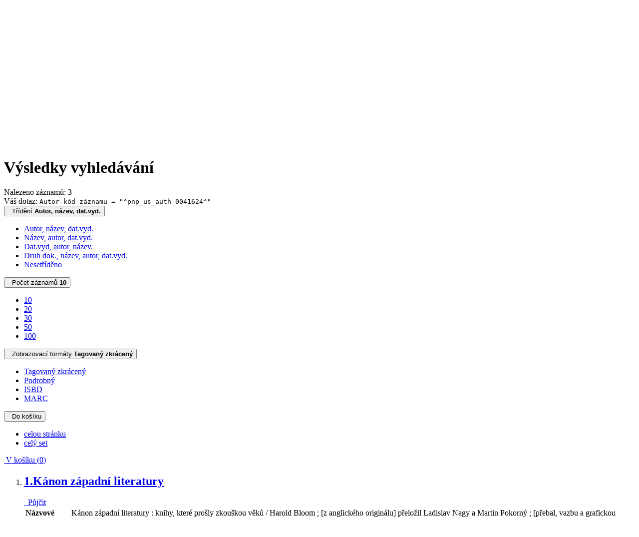

--- FILE ---
content_type: text/html; charset=utf-8
request_url: https://arl.pamatniknarodnihopisemnictvi.cz/arl-pnp/cs/vysledky/?src=pnp_us_cat&field=AUK&term=%22%5Epnp_us_auth%5C*0041624%5E%22&qt=zf&disp=Bloom%2C%20Harold%2C
body_size: 12380
content:

<!-- TPL: csp.templates2.parts.root -->
<!DOCTYPE html><html id="result" lang="cs-CZ" dir="ltr" class=""><head>

<!-- TPL: csp.user.pnp.templates2.parts.head -->
<meta name="viewport" content="width=device-width, initial-scale=1, shrink-to-fit=no"><meta charset="UTF-8"><meta id="ipac" name="author" content="IPAC: Cosmotron Bohemia, s.r.o. - www.cosmotron.cz" data-version="4.8.63a - 22.05.2025" data-login="0" data-ns="" data-url="https://arl.pamatniknarodnihopisemnictvi.cz/i2/" data-ictx="pnp" data-skin="bs1" data-cachebuster="" data-logbasket="0" data-elink="0" data-lang="cs" data-country="CZ" data-scrollup="" data-src="pnp_us_cat" data-cookie-choose=1 data-cookie-preferential=0 data-cookie-analytical=0 data-cookie-marketing=0 data-mainjs="">
<!-- TPL: csp.templates2.parts.metaog -->

<!-- TPL: csp.templates2.parts.metalink -->
<link rel="help" href="https://arl.pamatniknarodnihopisemnictvi.cz/arl-pnp/cs/napoveda/?key=result" title="Nápověda"><link rel="home" href="https://arl.pamatniknarodnihopisemnictvi.cz/arl-pnp/cs/vysledky/"><link rel="alternate" hreflang="cs-CZ" href="https://arl.pamatniknarodnihopisemnictvi.cz/arl-pnp/cs/vysledky/?&amp;iset=1"><link rel="alternate" hreflang="x-default" href="https://arl.pamatniknarodnihopisemnictvi.cz/arl-pnp/cs/vysledky/?&amp;iset=1"><link rel="alternate" hreflang="en-GB" href="https://arl.pamatniknarodnihopisemnictvi.cz/arl-pnp/en/result/?&amp;iset=1"><link rel="manifest" href="https://arl.pamatniknarodnihopisemnictvi.cz/arl-pnp/cs/webmanifest/" title="PWA"><link rel="license" href="https://arl.pamatniknarodnihopisemnictvi.cz/arl-pnp/cs/IPAC/?#ipac-copyright" title="Autorské právo"><link rel="contents" href="https://arl.pamatniknarodnihopisemnictvi.cz/arl-pnp/cs/mapa-stranek/" title="Mapa stránek"><link rel="search" id="opensearch" type="application/opensearchdescription+xml" href="https://arl.pamatniknarodnihopisemnictvi.cz/arl-pnp/cs/opensearch/?type=xml" title="IPAC Knihovna PNP" data-query="Chcete vyhledávací modul OpenSearch nainstalovat?">
<!-- TPL: csp.templates2.parts.metaapp -->
<meta name="mobile-web-app-capable" content="yes"><meta name="apple-mobile-web-app-capable" content="yes"><meta name="apple-mobile-web-app-title" content="Knihovna PNP"><meta name="apple-mobile-web-app-status-bar-style" content="#FFFFFF"><meta name="theme-color" content="#FFFFFF"><meta name="author" content="Knihovna Památníku národního písemnictví"><meta name="twitter:dnt" content="on">
<meta name="description" content="Seznam vyhledaných výsledků - Knihovna Památníku národního písemnictví  "><meta name="robots" content="index"><link rel="stylesheet" href="https://arl.pamatniknarodnihopisemnictvi.cz/i2/user/pnp/css/bskin1.css"><link rel="stylesheet" media="print" href="https://arl.pamatniknarodnihopisemnictvi.cz/i2/css/print.css">

<!-- TPL: csp.templates2.result.meta -->

<!-- TPL: csp.templates2.result.metaog -->

<!-- TPL: csp.templates2.result.metalink -->
<link rel="preconnect" href="https://cache2.obalkyknih.cz" crossorigin="anonymous"><link rel="dns-prefetch" href="https://cache2.obalkyknih.cz"><link rel="alternate" type="application/rss+xml" href="https://arl.pamatniknarodnihopisemnictvi.cz/arl-pnp/cs/vysledky/?st=feed&amp;feed=rss&amp;field=AUK&amp;boolop1=and&amp;kvant==&amp;term=%22%5Epnp_us_auth%5C*0041624%5E%22" title="Výsledky vyhledávání - RSS 2.0"><script data-main="https://arl.pamatniknarodnihopisemnictvi.cz/i2/js/conf.result.js" src="https://arl.pamatniknarodnihopisemnictvi.cz/i2/js/require.js"></script>
<!-- TPL: csp.user.pnp.templates2.parts.body -->
<title>
Výsledky vyhledávání | Knihovna Památníku národního písemnictví
</title>
</head>
<body class="nojs pnp_us_cat">

<!-- TPL: csp.templates2.parts.accessibilitynav -->
<div id="accessibility-nav" class="sr-only sr-only-focusable" data-scrollup-title="Přesunout se na začátek stránky"><nav aria-label="Odkazy k přeskočení">
<ul>
<li><a accesskey="0" href="#content">Přejít na obsah</a></li><li><a href="#nav">Přejít na menu</a></li><li><a href="https://arl.pamatniknarodnihopisemnictvi.cz/arl-pnp/cs/prohlaseni-o-pristupnosti/?#content" accesskey="1" title="Prohlášení o webové přístupnosti" aria-label="Prohlášení o webové přístupnosti">Prohlášení o webové přístupnosti</a></li></ul>
</nav>
</div>
<!-- TPL: csp.user.pnp.templates2.parts.header -->
<div id="header"><div class="container"><div class="row"><div class="col-md-2 logo-col"><a href="https://arl.pamatniknarodnihopisemnictvi.cz/arl-pnp/cs/index/" rel="nofollow" class="logo" title="Domů" aria-label="Domů"><img src="https://arl.pamatniknarodnihopisemnictvi.cz/i2/user/pnp/img/logo.svg" alt="Knihovna Památníku národního písemnictví"></a></div><div class="col-md-10 nav-col">
<!-- TPL: csp.templates2.parts.mainmenu -->
<nav id="nav" class="navbar navbar-expand-lg"  aria-label="Hlavní menu">
<button type="button" aria-label="Boční menu" class="navbar-toggler collapsed btn-nav"  data-toggle="collapse" aria-controls="nav-aside" data-target="#nav-aside" id="btn-aside">
<i aria-hidden="true" class="icon-aside"></i>
</button>
<button type="button" aria-label="Hlavní menu" class="navbar-toggler collapsed btn-nav" id="btn-nav" data-toggle="collapse" aria-controls="nav-main" data-target="#nav-main">
<i aria-hidden="true" class="icon-menu"></i>
</button>
<div class="collapse navbar-collapse" id="nav-main"><ul class="navbar-main navbar-nav mr-auto">
<li id="nav-search" class="first nav-item">
<a href="https://arl.pamatniknarodnihopisemnictvi.cz/arl-pnp/cs/index/" title="Vyhledávání v online katalogu" aria-label="Vyhledávání v online katalogu" rel="nofollow" class="nav-link">Vyhledávání</a>
</li>
<li id="nav-account" class="nav-item">
<a href="https://arl.pamatniknarodnihopisemnictvi.cz/arl-pnp/cs/konto/" title="Informace o účtě uživatele" aria-label="Informace o účtě uživatele" rel="nofollow" class="nav-link">Konto</a>
</li>
<li id="nav-settings" class="nav-item">
<a href="https://arl.pamatniknarodnihopisemnictvi.cz/arl-pnp/cs/nastaveni/" title="Nastavení" aria-label="Nastavení" rel="nofollow" class="nav-link">Nastavení účtu</a>
</li>
<li id="nav-help" class="nav-item">
<a href="https://arl.pamatniknarodnihopisemnictvi.cz/arl-pnp/cs/napoveda/?key=result" title="Nápověda k online katalogu IPAC" aria-label="Nápověda k online katalogu IPAC" class="nav-link">Nápověda</a>
</li>

</ul>
<ul class="navbar-login navbar-nav">

<!-- TPL: csp.templates2.parts.menuaccount -->

<!-- TPL: csp.templates2.parts.ladenkalink -->
<li id="nav-login" class="nav-item"><a href="https://arl.pamatniknarodnihopisemnictvi.cz/arl-pnp/cs/prihlaseni/?opal=result&amp;iset=1" class="nav-link " title="Přihlášení uživatele do online katalogu" aria-label="Přihlášení uživatele do online katalogu"><i aria-hidden="true" class="icon-user"></i>&nbsp; Přihlášení</a></li></ul>
</div></nav>
</div></div><div id="logo"><a href="https://arl.pamatniknarodnihopisemnictvi.cz/arl-pnp/cs/index/" rel="nofollow" class="site-brand" title="Vyhledávání v online katalogu" aria-label="Vyhledávání v online katalogu">Knihovna Památníku národního písemnictví</a></div></div></div><div id="basket-info"><div class="container"><div class="text-right"><a href="https://arl.pamatniknarodnihopisemnictvi.cz/arl-pnp/cs/kosik/" aria-live="polite" rel="nofollow" class="ibasket nav-link" data-title="V košíku" title="V košíku 0" aria-label="V košíku 0"><i class="icon-basket" aria-hidden="true"></i>
V košíku (<output class="count">0</output>)</a></div></div></div><div id="body">
<div id="page" class="container">
<main id="content">

<!-- TPL: csp.templates2.parts.breadcrumb -->
<script type="application/ld+json">
{
    "@context": "https://schema.org",
    "@graph": [{
        "@type": "WebSite",
        "@id": "https://arl.pamatniknarodnihopisemnictvi.cz/arl-pnp/cs/index/",
        "url": "https://arl.pamatniknarodnihopisemnictvi.cz/arl-pnp/cs/index/",
        "version": "4.8.63a - 22.05.2025",
        "name": "Knihovna Památníku národního písemnictví",
        "description": "Seznam vyhledaných výsledků - Knihovna Památníku národního písemnictví  ",
        "inLanguage": "cs",
        "potentialAction": {
            "@type": "SearchAction",
            "target": "https://arl.pamatniknarodnihopisemnictvi.cz/arl-pnp/cs/vysledky/?field=G&amp;search=Hledat&amp;term={q}",
            "query-input": "name=q"
        }
    }, {
        "@type": "WebPage",
        "@id": "https://arl.pamatniknarodnihopisemnictvi.cz/arl-pnp/cs/vysledky/?field=AUK&amp;term=%22%5Epnp_us_auth%5C*0041624%5E%22&amp;iset=1",
        "url": "https://arl.pamatniknarodnihopisemnictvi.cz/arl-pnp/cs/vysledky/?field=AUK&amp;term=%22%5Epnp_us_auth%5C*0041624%5E%22&amp;iset=1",
        "name": "Výsledky vyhledávání",
        "description": "Seznam vyhledaných výsledků - Knihovna Památníku národního písemnictví - Katalog",
        "inLanguage": "cs"
    }
    ,{
        "@type": "BreadcrumbList",
        "itemListElement": [
            {
            "@type": "ListItem",
            "position": 1,
            "item": {
                "@id": "https://arl.pamatniknarodnihopisemnictvi.cz/arl-pnp/cs/index/",
                "name": "Hlavní stránka"
                }
            }
,            {
            "@type": "ListItem",
            "position": 3,
            "item": {
                "@id": "https://arl.pamatniknarodnihopisemnictvi.cz/arl-pnp/cs/vysledky/?field=AUK&amp;term=%22%5Epnp_us_auth%5C*0041624%5E%22&amp;iset=1",
                "name": "Výsledky vyhledávání"
                }
            }
        ]
    }
    ]
}
</script>

<!-- TPL: csp.templates2.parts.systemalert -->

<!-- TPL: csp.templates2.parts.ladenka -->

<!-- TPL: csp.templates2.result.main -->

<!-- TPL: csp.templates2.result.page -->
<div id="outer" class="row"><div id="bside"><div id="inner" class="container"><h1 class="sr-only">Výsledky vyhledávání</h1>
<!-- TPL: csp.templates2.result.paging -->
<div id="resultbox" class="card card-body bg-light"><div class="row"><div class="query-info col-sm-12 mt-2 ">Nalezeno záznamů: 3 &nbsp;
<span class="rssfeed"><a href="https://arl.pamatniknarodnihopisemnictvi.cz/arl-pnp/cs/vysledky/?st=feed&amp;feed=rss&amp;sort=DEFAULT&amp;field=AUK&amp;boolop1=and&amp;kvant==&amp;term=%22%5Epnp_us_auth%5C*0041624%5E%22" rel="nofollow" class="pt-0 mt-0 btn btn-sm btn-light mr-1" target="_blank" type="application/rss+xml" title="Výsledky vyhledávání - RSS 2.0" aria-label="Výsledky vyhledávání - RSS 2.0"><i class="icon-rss" aria-hidden="true" title="Výsledky vyhledávání - RSS 2.0"></i></a></span></div></div><div class="row"><div class="col-sm-12">Váš dotaz: <code>Autor-kód záznamu = &quot;^pnp_us_auth 0041624^&quot;</code>
</div></div><div class="row"><div class="col-12 "><div id="paginglist" data-spy='affix' data-toggle='sticky-onscroll'>
<!-- TPL: csp.templates2.result.formatting -->
<div id="nav-affix" class="navbar xsubmit justify-content-center"><div class="dropdown"><button aria-expanded="false" type="button" aria-haspopup="true" data-toggle="dropdown" class="btn btn-light mr-1 dropdown-toggle"  id="sort-a-dropdown-button"><i class="icon-sort" aria-hidden="true"></i>&nbsp;  Třídění <b>Autor, název, dat.vyd.</b></button><ul aria-labelledby="sort-a-dropdown-button" id="sort-a" role="menu" class="dropdown-menu"><li role="presentation"><a href="https://arl.pamatniknarodnihopisemnictvi.cz/arl-pnp/cs/vysledky/?sort=AUT_TIT_DATE&amp;iset=1" class="active dropdown-item" aria-current="true" rel="nofollow" title="Třídit podle: Autor, název, dat.vyd." aria-label="Třídit podle: Autor, název, dat.vyd." role="menuitem">Autor, název, dat.vyd.</a></li><li role="presentation"><a href="https://arl.pamatniknarodnihopisemnictvi.cz/arl-pnp/cs/vysledky/?sort=TIT_AUT_DATE&amp;iset=1" class=" dropdown-item"  rel="nofollow" title="Třídit podle: Název, autor, dat.vyd." aria-label="Třídit podle: Název, autor, dat.vyd." role="menuitem">Název, autor, dat.vyd.</a></li><li role="presentation"><a href="https://arl.pamatniknarodnihopisemnictvi.cz/arl-pnp/cs/vysledky/?sort=DATE_AUT_TIT&amp;iset=1" class=" dropdown-item"  rel="nofollow" title="Třídit podle: Dat.vyd, autor, název." aria-label="Třídit podle: Dat.vyd, autor, název." role="menuitem">Dat.vyd, autor, název.</a></li><li role="presentation"><a href="https://arl.pamatniknarodnihopisemnictvi.cz/arl-pnp/cs/vysledky/?sort=DK_AUT_TIT_DATE&amp;iset=1" class=" dropdown-item"  rel="nofollow" title="Třídit podle: Druh dok., název, autor, dat.vyd." aria-label="Třídit podle: Druh dok., název, autor, dat.vyd." role="menuitem">Druh dok., název, autor, dat.vyd.</a></li><li role="presentation"><a href="https://arl.pamatniknarodnihopisemnictvi.cz/arl-pnp/cs/vysledky/?sort=NONE&amp;iset=1" class=" dropdown-item"  rel="nofollow" title="Třídit podle: Nesetříděno" aria-label="Třídit podle: Nesetříděno" role="menuitem">Nesetříděno</a></li></ul></div><div class="dropdown"><button aria-expanded="false" type="button" aria-haspopup="true" data-toggle="dropdown" class="btn btn-light dropdown-toggle"  id="pagesize-a-dropdown-button"><i class="icon-list" aria-hidden="true"></i>&nbsp;  Počet záznamů <b>10</b></button><ul aria-labelledby="pagesize-a-dropdown-button" id="pagesize-a" role="menu" class="dropdown-menu"><li role="presentation"><a href="https://arl.pamatniknarodnihopisemnictvi.cz/arl-pnp/cs/vysledky/?pg=1&amp;pagesize=10&amp;iset=1" class="active dropdown-item" aria-current="true" rel="nofollow" title="Počet záznamů 10" aria-label="Počet záznamů 10" role="menuitem">10</a></li><li role="presentation"><a href="https://arl.pamatniknarodnihopisemnictvi.cz/arl-pnp/cs/vysledky/?pg=1&amp;pagesize=20&amp;iset=1" class=" dropdown-item"  rel="nofollow" title="Počet záznamů 20" aria-label="Počet záznamů 20" role="menuitem">20</a></li><li role="presentation"><a href="https://arl.pamatniknarodnihopisemnictvi.cz/arl-pnp/cs/vysledky/?pg=1&amp;pagesize=30&amp;iset=1" class=" dropdown-item"  rel="nofollow" title="Počet záznamů 30" aria-label="Počet záznamů 30" role="menuitem">30</a></li><li role="presentation"><a href="https://arl.pamatniknarodnihopisemnictvi.cz/arl-pnp/cs/vysledky/?pg=1&amp;pagesize=50&amp;iset=1" class=" dropdown-item"  rel="nofollow" title="Počet záznamů 50" aria-label="Počet záznamů 50" role="menuitem">50</a></li><li role="presentation"><a href="https://arl.pamatniknarodnihopisemnictvi.cz/arl-pnp/cs/vysledky/?pg=1&amp;pagesize=100&amp;iset=1" class=" dropdown-item"  rel="nofollow" title="Počet záznamů 100" aria-label="Počet záznamů 100" role="menuitem">100</a></li></ul></div><div class="dropdown"><button aria-expanded="false" type="button" aria-haspopup="true" data-toggle="dropdown" class="btn btn-light mr-1 dropdown-toggle"  id="format-a-dropdown-button"><i class="icon-show" aria-hidden="true"></i>&nbsp;  Zobrazovací formáty <b>Tagovaný zkrácený</b></button><ul aria-labelledby="format-a-dropdown-button" id="format-a" role="menu" class="dropdown-menu"><li role="presentation"><a href="https://arl.pamatniknarodnihopisemnictvi.cz/arl-pnp/cs/vysledky/?zf=TF_US_Z_PNP&amp;iset=1" class="active dropdown-item" aria-current="true" rel="nofollow" title="Formát: Tagovaný zkrácený" aria-label="Formát: Tagovaný zkrácený" role="menuitem">Tagovaný zkrácený</a></li><li role="presentation"><a href="https://arl.pamatniknarodnihopisemnictvi.cz/arl-pnp/cs/vysledky/?zf=TF_US_U_PNP&amp;iset=1" class=" dropdown-item"  rel="nofollow" title="Formát: Podrobný" aria-label="Formát: Podrobný" role="menuitem">Podrobný</a></li><li role="presentation"><a href="https://arl.pamatniknarodnihopisemnictvi.cz/arl-pnp/cs/vysledky/?zf=ISBD_PNP_US_UUU_IPAC&amp;iset=1" class=" dropdown-item"  rel="nofollow" title="Formát: ISBD" aria-label="Formát: ISBD" role="menuitem">ISBD</a></li><li role="presentation"><a href="https://arl.pamatniknarodnihopisemnictvi.cz/arl-pnp/cs/vysledky/?zf=DATA&amp;iset=1" class=" dropdown-item"  rel="nofollow" title="Formát: MARC" aria-label="Formát: MARC" role="menuitem">MARC</a></li></ul></div><div class="dropdown"><button aria-expanded="false" type="button" aria-haspopup="true" data-toggle="dropdown" class="btn btn-light mr-1 dropdown-toggle"  id="basket-a-dropdown-button"><i class="icon-basket" aria-hidden="true"></i>&nbsp;  Do košíku</button><ul aria-labelledby="basket-a-dropdown-button" id="basket-a" role="menu" class="dropdown-menu"><li role="presentation"><a href="https://arl.pamatniknarodnihopisemnictvi.cz/arl-pnp/cs/vysledky/?scope_pg=1&amp;pg=1&amp;record=pnp_us_cat*016792&amp;record=pnp_us_cat*086384&amp;record=pnp_us_cat*036584&amp;iset=1" rel="nofollow" title="Do košíku celou stránku" aria-label="Do košíku celou stránku" role="menuitem" class="dropdown-item"> celou stránku</a></li><li role="presentation"><a href="https://arl.pamatniknarodnihopisemnictvi.cz/arl-pnp/cs/vysledky/?scope_set=1&amp;pg=1&amp;iset=1" rel="nofollow" title="Do košíku celý set" aria-label="Do košíku celý set" role="menuitem" class="dropdown-item"> celý set</a></li></ul></div><a href="https://arl.pamatniknarodnihopisemnictvi.cz/arl-pnp/cs/kosik/" aria-live="polite" rel="nofollow" class="btn btn-light d-none d-sm-none ibasket" title="Dočasné úložiště záznamů v online katalogu pro práci s výsledky vyhledávání" aria-label="Dočasné úložiště záznamů v online katalogu pro práci s výsledky vyhledávání"><i class="icon-basket" aria-hidden="true"></i>
&nbsp;V košíku (<span class="count">0</span>)</a></div><div id="btn-affix" data-title2="Odepnout panel zobrazení výsledků" data-title="Přichytit panel zobrazení výsledků nahoře"></div></div></div></div></div>
<!-- TPL: csp.templates2.result.info -->
<div id="result-body" data-from-item=""><ol id="result-items" class="list-group" start="1">

<!-- TPL: csp.templates2.result.zdetail -->
<li data-idx="pnp_us_cat*016792" id="item-pnp_us_cat016792" class="list-group-item result-item odd zf-detail pnp_us_cat "><div class="li-row row"><div class="format col-sm-9"><div class="row"><div class="col-sm-12">
<!-- TPL: csp.templates2.result.headline -->
<h2 class="h3">
<a href="https://arl.pamatniknarodnihopisemnictvi.cz/arl-pnp/cs/detail-pnp_us_cat-016792-Kanon-zapadni-literatury/?disprec=1&amp;iset=1" title="Detailní zobrazení záznamu: Kánon západní literatury" aria-label="Detailní zobrazení záznamu: Kánon západní literatury"><span class="nr badge badge-light">1.</span>Kánon západní literatury</a></h2></div></div><div><div class="col-request d-md-block d-lg-none">
<!-- TPL: csp.templates2.result.request -->
<a href="https://arl.pamatniknarodnihopisemnictvi.cz/arl-pnp/cs/zadanka/?idx=pnp_us_cat*016792&amp;disprec=1&amp;iset=1" rel="nofollow" class="reservation available nav-link" data-modal-login="1" title="Vyžádat nebo rezervovat" aria-label="Vyžádat nebo rezervovat"><i aria-hidden="true" class="icon-request"></i>&nbsp; Půjčit</a></div><div class="zf"><!-- zf: TF_US_Z_PNP: -->
<!-- TPL: csp.templates2.zf.tf -->
<div class="table-responsive"><div id="toolbar-t1tf-pnp_us_cat016792"></div><table class="table table-sm zfTF" data-check-on-init="true" data-btn-resize="true" data-mobile-responsive="true" data-toolbar="#toolbar-t1tf-pnp_us_cat016792" id="t1tf-pnp_us_cat016792">
<col class="zf_prefix"><col class="zf_value">
<tr><th scope="row" data-sortable="true">Názvové údaje</th><td>Kánon západní literatury : knihy, které prošly zkouškou věků / Harold Bloom ; [z anglického originálu] přeložil Ladislav Nagy a Martin Pokorný ; [přebal, vazbu a grafickou úpravu navrhl Aleš Lederer]
</td></tr><tr><th scope="row" data-sortable="true">Osobní jméno</th><td><a href="https://arl.pamatniknarodnihopisemnictvi.cz/arl-pnp/cs/detail-pnp_us_auth-0041624-Bloom-Harold-19302019/?iset=1&amp;qt=mg" title="Odkaz na související záznam (search pnp_us_auth T001=0041624)" aria-label="Odkaz na související záznam"><span class="icon-search" aria-hidden="true"></span></a> <a href="https://arl.pamatniknarodnihopisemnictvi.cz/arl-pnp/cs/vysledky/?src=pnp_us_cat&amp;field=AUK&amp;term=%22%5Epnp_us_auth%5C*0041624%5E%22&amp;qt=zf&amp;disp=Bloom%2C%20Harold%2C" title="Hledat záznamy (search pnp_us_cat AUK=&#34;^pnp_us_auth\*0041624^&#34;)">Bloom, Harold,</a> 1930-2019 (Autor)
</td></tr><tr><th scope="row" data-sortable="true">Další autoři</th><td><a href="https://arl.pamatniknarodnihopisemnictvi.cz/arl-pnp/cs/detail-pnp_us_auth-0016855-Nagy-Ladislav-1974/?iset=1&amp;qt=mg" title="Odkaz na související záznam (search pnp_us_auth T001=0016855)" aria-label="Odkaz na související záznam"><span class="icon-search" aria-hidden="true"></span></a> <a href="https://arl.pamatniknarodnihopisemnictvi.cz/arl-pnp/cs/vysledky/?src=pnp_us_cat&amp;field=AUP&amp;term=%22%5ENagy%2C%20Ladislav%2C%5E%22&amp;qt=zf&amp;disp=%20Nagy%2C%20Ladislav%2C" title="Hledat záznamy (search pnp_us_cat AUP=&#34;^Nagy, Ladislav,^&#34;)"> Nagy, Ladislav,</a> 1974- (Překladatel)
</td></tr><tr><th scope="row" data-sortable="true"></th><td><a href="https://arl.pamatniknarodnihopisemnictvi.cz/arl-pnp/cs/detail-pnp_us_auth-0034389-Pokorny-Martin-1973/?iset=1&amp;qt=mg" title="Odkaz na související záznam (search pnp_us_auth T001=0034389)" aria-label="Odkaz na související záznam"><span class="icon-search" aria-hidden="true"></span></a> <a href="https://arl.pamatniknarodnihopisemnictvi.cz/arl-pnp/cs/vysledky/?src=pnp_us_cat&amp;field=AUP&amp;term=%22%5EPokorn%C3%BD%2C%20Martin%2C%5E%22&amp;qt=zf&amp;disp=%20Pokorn%C3%BD%2C%20Martin%2C" title="Hledat záznamy (search pnp_us_cat AUP=&#34;^Pokorný, Martin,^&#34;)"> Pokorný, Martin,</a> 1973- (Překladatel)
</td></tr><tr><th scope="row" data-sortable="true"></th><td><a href="https://arl.pamatniknarodnihopisemnictvi.cz/arl-pnp/cs/detail-pnp_us_auth-0032000-Lederer-Ales-1953/?iset=1&amp;qt=mg" title="Odkaz na související záznam (search pnp_us_auth T001=0032000)" aria-label="Odkaz na související záznam"><span class="icon-search" aria-hidden="true"></span></a> <a href="https://arl.pamatniknarodnihopisemnictvi.cz/arl-pnp/cs/vysledky/?src=pnp_us_cat&amp;field=AUP&amp;term=%22%5ELederer%2C%20Ale%C5%A1%2C%5E%22&amp;qt=zf&amp;disp=%20Lederer%2C%20Ale%C5%A1%2C" title="Hledat záznamy (search pnp_us_cat AUP=&#34;^Lederer, Aleš,^&#34;)"> Lederer, Aleš,</a> 1953- (Grafický technik)
</td></tr><tr><th scope="row" data-sortable="true">Nakladatel</th><td>Praha : Prostor, 2000
</td></tr><tr><th scope="row" data-sortable="true">Rozsah</th><td>637 s.
</td></tr><tr><th scope="row" data-sortable="true">Klíčová slova</th><td><a href="https://arl.pamatniknarodnihopisemnictvi.cz/arl-pnp/cs/vysledky/?src=pnp_us_cat&amp;field=SUBJECT&amp;term=%22%5Eliter%C3%A1rn%C3%AD%20k%C3%A1non%5E%22&amp;qt=zf&amp;disp=%20liter%C3%A1rn%C3%AD%20k%C3%A1non%20" title="Hledat záznamy (search pnp_us_cat SUBJECT=&#34;^literární kánon^&#34;)"> literární kánon </a>  * <a href="https://arl.pamatniknarodnihopisemnictvi.cz/arl-pnp/cs/vysledky/?src=pnp_us_cat&amp;field=SUBJECT&amp;term=%22%5Ed%C4%9Bjiny%20literatury%5E%22&amp;qt=zf&amp;disp=%20d%C4%9Bjiny%20literatury%20" title="Hledat záznamy (search pnp_us_cat SUBJECT=&#34;^dějiny literatury^&#34;)"> dějiny literatury </a>  * <a href="https://arl.pamatniknarodnihopisemnictvi.cz/arl-pnp/cs/vysledky/?src=pnp_us_cat&amp;field=SUBJECT&amp;term=%22%5Eliter%C3%A1rn%C3%AD%20kritika%5E%22&amp;qt=zf&amp;disp=%20liter%C3%A1rn%C3%AD%20kritika%20" title="Hledat záznamy (search pnp_us_cat SUBJECT=&#34;^literární kritika^&#34;)"> literární kritika </a>  * <a href="https://arl.pamatniknarodnihopisemnictvi.cz/arl-pnp/cs/vysledky/?src=pnp_us_cat&amp;field=SUBJECT&amp;term=%22%5Eevropsk%C3%A1%20literatura%5E%22&amp;qt=zf&amp;disp=%20evropsk%C3%A1%20literatura%20" title="Hledat záznamy (search pnp_us_cat SUBJECT=&#34;^evropská literatura^&#34;)"> evropská literatura </a>  * <a href="https://arl.pamatniknarodnihopisemnictvi.cz/arl-pnp/cs/vysledky/?src=pnp_us_cat&amp;field=SUBJECT&amp;term=%22%5Eamerick%C3%A1%20literatura%5E%22&amp;qt=zf&amp;disp=%20americk%C3%A1%20literatura%20" title="Hledat záznamy (search pnp_us_cat SUBJECT=&#34;^americká literatura^&#34;)"> americká literatura </a>  * <a href="https://arl.pamatniknarodnihopisemnictvi.cz/arl-pnp/cs/vysledky/?src=pnp_us_cat&amp;field=SUBJECT&amp;term=%22%5Ekanonick%C3%A1%20literatura%5E%22&amp;qt=zf&amp;disp=%20kanonick%C3%A1%20literatura%20" title="Hledat záznamy (search pnp_us_cat SUBJECT=&#34;^kanonická literatura^&#34;)"> kanonická literatura </a>
</td></tr><tr><th scope="row" data-sortable="true">Počet ex.</th><td>2, z toho volných 2
</td></tr><tr><th scope="row" data-sortable="true">Druh dok.</th><td>monografie
</td></tr><tr><th scope="row" data-sortable="true">Signatura</th><td>C12c 1042, C12c 1496
</td></tr></table>
</div></div></div></div><div class="aside col-sm-3">
<!-- TPL: csp.templates2.result.image -->
<div class="img"><a href="https://arl.pamatniknarodnihopisemnictvi.cz/arl-pnp/cs/detail-pnp_us_cat-016792-Kanon-zapadni-literatury/?disprec=1&amp;iset=1" title="Detailní zobrazení záznamu: Kánon západní literatury" data-gallery="" aria-label="Detailní zobrazení záznamu: Kánon západní literatury"><img class="photo img-fluid" alt="Kánon západní literatury" title="Detailní zobrazení záznamu: Kánon západní literatury"  src="https://cache2.obalkyknih.cz/file/cover/2102762/medium?keywords=%22%20pnp%20us%20auth%200041624%20%22"></a><p>kniha</p></div><div class="nav"><div class="d-none d-lg-block">
<!-- TPL: csp.templates2.result.request -->
<a href="https://arl.pamatniknarodnihopisemnictvi.cz/arl-pnp/cs/zadanka/?idx=pnp_us_cat*016792&amp;disprec=1&amp;iset=1" rel="nofollow" class="reservation available nav-link" data-modal-login="1" title="Vyžádat nebo rezervovat" aria-label="Vyžádat nebo rezervovat"><i aria-hidden="true" class="icon-request"></i>&nbsp; Půjčit</a></div></div></div></div>
<!-- TPL: csp.templates2.result.tabs -->
<ul class="mt-3 nav nav-tabs" role="tablist">
</ul>
<div class="tab-content" id="tab-content1"></div>
<!-- TPL: csp.templates2.result.gallery -->
<div id="osd1-root" class="openseadragon-root"><div id="osd1-toolbar" class="openseadragon-toolbar"><div class="btn-toolbar justify-content-between" role="toolbar"><div class="btn-group" role="group"><button id="osd1-btn-zoomin" data-config="zoomInButton" title="Přiblížit obrázek" aria-label="Přiblížit obrázek" type="button" class="btn btn-light btn-zoomin"><i aria-hidden="true" class="icon-plus"></i></button>
<button id="osd1-btn-zoomout" data-config="zoomOutButton" title="Oddálit obrázek" aria-label="Oddálit obrázek" type="button" class="btn btn-light btn-zoomout"><i aria-hidden="true" class="icon-minus"></i></button>
<button id="osd1-btn-home" data-config="homeButton" title="Původní velikost obrázku" aria-label="Původní velikost obrázku" type="button" class="btn btn-light btn-home"><i class="icon-home"></i></button>
<button id="osd1-btn-fullpage" data-config="fullPageButton" title="Přepnout celou stránku" aria-label="Přepnout celou stránku" type="button" class="btn btn-light btn-fullpage"><i aria-hidden="true" class="icon-normalscreen"></i></button>
<button id="osd1-btn-info" title="Info" aria-label="Info" type="button" class="btn btn-light btn-info"><i aria-hidden="true" class="icon-info"></i> <span class="head-openseadragon-title"></span></button>
</div><div class="btn-group" role="group"><button id="osd1-btn-rotateleft" data-config="rotateLeftButton" title="Otočit doleva" aria-label="Otočit doleva" type="button" class="btn btn-light btn-rotateleft"><i aria-hidden="true" class="icon-undo"></i></button>
<button id="osd1-btn-rotateright" data-config="rotateRightButton" title="Otočit doprava" aria-label="Otočit doprava" type="button" class="btn btn-light btn-rotateright"><i aria-hidden="true" class="icon-redo"></i></button>
<a id="osd1-btn-download" title="Stáhnout" aria-label="Stáhnout" role="button" download href="#" target="_blank" class="btn btn-light btn-download"><i aria-hidden="true" class="icon-export"></i></a><span id="osd1-text-currentpage" class="btn text-currentpage"></span><button id="osd1-btn-previous" data-config="previousButton" title="Předcházející strana" aria-label="Předcházející strana" type="button" class="btn btn-light btn-previous"><i aria-hidden="true" class="icon-menu-left"></i></button>
<button id="osd1-btn-next" data-config="nextButton" title="Další strana" aria-label="Další strana" type="button" class="btn btn-light btn-next"><i aria-hidden="true" class="icon-menu-right"></i></button>
</div></div></div><div id="osd1" class="openseadragon" data-data="#tpl-json-osd1" data-dataurl="https://arl.pamatniknarodnihopisemnictvi.cz/arl-pnp/cs/vysledky/?type=xml" data-toolbar="#osd1-toolbar" data-source="#osd1-source"><noscript>
</noscript>
</div><div><ul id="osd1-source" class="nav row openseadragon-source">

</ul>
<script id="tpl-json-osd1" type="text/x-jsrender">
[
]
</script>
</div></div>
<!-- TPL: csp.templates2.result.operations -->
<div class="nav5"><nav class="navbar bg-light pl-0" aria-label="Odkazy k záznamu">
<ul class="nav nav-pills">
<li class="basket nav-item" aria-live="assertive"><a href="https://arl.pamatniknarodnihopisemnictvi.cz/arl-pnp/cs/kosik/?idx=pnp_us_cat*016792&amp;add=1" rel="nofollow" role="button" data-idx="pnp_us_cat*016792" aria-controls="basket-info" aria-label="Vložit do košíku: Kánon západní literatury" title="Vložit do košíku: Kánon západní literatury" class="addcart nav-link"><i aria-hidden="true" class="icon-basket"></i>&nbsp; Do košíku</a></li><li class="bookmark nav-item"><a href="https://arl.pamatniknarodnihopisemnictvi.cz/arl-pnp/cs/bookmark/?idx=pnp_us_cat*016792&amp;disprec=1&amp;iset=1" rel="nofollow" class="nav-link" title="Nástroj pro práci se záznamem: Kánon západní literatury" aria-label="Nástroj pro práci se záznamem: Kánon západní literatury"><i aria-hidden="true" class="icon-bookmark"></i>&nbsp; Bookmark</a></li><li class="comment nav-item">
<!-- TPL: csp.templates2.rating.operation -->
</li><li class="mydoc nav-item"><a href="https://arl.pamatniknarodnihopisemnictvi.cz/arl-pnp/cs/vybrane-dokumenty/?idx=pnp_us_cat*016792&amp;f_new=1&amp;iset=1" data-modal-login="1" rel="nofollow" class="nav-link" title="Seznam a správa dokumentů uživatele: Kánon západní literatury" aria-label="Seznam a správa dokumentů uživatele: Kánon západní literatury"><i aria-hidden="true" class="icon-mydocuments"></i>&nbsp;Vybrané dokumenty</a></li></ul>
</nav>
</div></li><li data-idx="pnp_us_cat*086384" id="item-pnp_us_cat086384" class="list-group-item result-item even zf-detail pnp_us_cat rating"><div class="li-row row"><div class="format col-sm-9"><div class="row"><div class="col-lg-9">
<!-- TPL: csp.templates2.result.headline -->
<h2 class="h3">
<a href="https://arl.pamatniknarodnihopisemnictvi.cz/arl-pnp/cs/detail-pnp_us_cat-086384-uzkost-z-ovlivneni/?disprec=2&amp;iset=1" title="Detailní zobrazení záznamu: Úzkost z ovlivnění" aria-label="Detailní zobrazení záznamu: Úzkost z ovlivnění"><span class="nr badge badge-light">2.</span>Úzkost z ovlivnění</a></h2></div><div class="col-stars col-lg-3 col-6">
<!-- TPL: csp.templates2.rating.stars -->
<a href="https://arl.pamatniknarodnihopisemnictvi.cz/arl-pnp/cs/hodnoceni/?idx=pnp_us_cat*086384" rel="nofollow" data-bs-toggle="tooltip" data-modal-login="1" data-modal-type="rating" id="stars-pnp_us_cat086384" class="stars comment-popup" title="Hodnocení 4 / 5,  hodnoceno 5x" aria-label="Hodnocení 4 / 5,  hodnoceno 5x">                <i class="icon-star" aria-hidden="true"></i>
                <i class="icon-star" aria-hidden="true"></i>
                <i class="icon-star" aria-hidden="true"></i>
                <i class="icon-star" aria-hidden="true"></i>
                <i class="icon-star-empty" aria-hidden="true"></i>
</a></div></div><div><div class="col-request d-md-block d-lg-none">
<!-- TPL: csp.templates2.result.request -->
<a href="https://arl.pamatniknarodnihopisemnictvi.cz/arl-pnp/cs/zadanka/?idx=pnp_us_cat*086384&amp;disprec=2&amp;iset=1" rel="nofollow" class="reservation available nav-link" data-modal-login="1" title="Vyžádat nebo rezervovat" aria-label="Vyžádat nebo rezervovat"><i aria-hidden="true" class="icon-request"></i>&nbsp; Půjčit</a></div><div class="zf"><!-- zf: TF_US_Z_PNP: -->
<!-- TPL: csp.templates2.zf.tf -->
<div class="table-responsive"><div id="toolbar-t2tf-pnp_us_cat086384"></div><table class="table table-sm zfTF" data-check-on-init="true" data-btn-resize="true" data-mobile-responsive="true" data-toolbar="#toolbar-t2tf-pnp_us_cat086384" id="t2tf-pnp_us_cat086384">
<col class="zf_prefix"><col class="zf_value">
<tr><th scope="row" data-sortable="true">Názvové údaje</th><td>Úzkost z ovlivnění : teorie poezie / Harold Bloom ; přeložil Martin Pokorný ; obálka, grafická úprava a sazba z písma Comenia Serif Luboš Drtina
</td></tr><tr><th scope="row" data-sortable="true">Osobní jméno</th><td><a href="https://arl.pamatniknarodnihopisemnictvi.cz/arl-pnp/cs/detail-pnp_us_auth-0041624-Bloom-Harold-19302019/?iset=1&amp;qt=mg" title="Odkaz na související záznam (search pnp_us_auth T001=0041624)" aria-label="Odkaz na související záznam"><span class="icon-search" aria-hidden="true"></span></a> <a href="https://arl.pamatniknarodnihopisemnictvi.cz/arl-pnp/cs/vysledky/?src=pnp_us_cat&amp;field=AUK&amp;term=%22%5Epnp_us_auth%5C*0041624%5E%22&amp;qt=zf&amp;disp=Bloom%2C%20Harold%2C" title="Hledat záznamy (search pnp_us_cat AUK=&#34;^pnp_us_auth\*0041624^&#34;)">Bloom, Harold,</a> 1930-2019 (Autor)
</td></tr><tr><th scope="row" data-sortable="true">Další autoři</th><td><a href="https://arl.pamatniknarodnihopisemnictvi.cz/arl-pnp/cs/detail-pnp_us_auth-0034389-Pokorny-Martin-1973/?iset=1&amp;qt=mg" title="Odkaz na související záznam (search pnp_us_auth T001=0034389)" aria-label="Odkaz na související záznam"><span class="icon-search" aria-hidden="true"></span></a> <a href="https://arl.pamatniknarodnihopisemnictvi.cz/arl-pnp/cs/vysledky/?src=pnp_us_cat&amp;field=AUP&amp;term=%22%5EPokorn%C3%BD%2C%20Martin%2C%5E%22&amp;qt=zf&amp;disp=%20Pokorn%C3%BD%2C%20Martin%2C" title="Hledat záznamy (search pnp_us_cat AUP=&#34;^Pokorný, Martin,^&#34;)"> Pokorný, Martin,</a> 1973- (Překladatel) (Autor komentáře) (Autor doslovu, tiráže atd.)
</td></tr><tr><th scope="row" data-sortable="true"></th><td><a href="https://arl.pamatniknarodnihopisemnictvi.cz/arl-pnp/cs/detail-pnp_us_auth-0032381-Drtina-Lubos-1963/?iset=1&amp;qt=mg" title="Odkaz na související záznam (search pnp_us_auth T001=0032381)" aria-label="Odkaz na související záznam"><span class="icon-search" aria-hidden="true"></span></a> <a href="https://arl.pamatniknarodnihopisemnictvi.cz/arl-pnp/cs/vysledky/?src=pnp_us_cat&amp;field=AUP&amp;term=%22%5EDrtina%2C%20Lubo%C5%A1%2C%5E%22&amp;qt=zf&amp;disp=%20Drtina%2C%20Lubo%C5%A1%2C" title="Hledat záznamy (search pnp_us_cat AUP=&#34;^Drtina, Luboš,^&#34;)"> Drtina, Luboš,</a> 1963- (Autor obálky) (Knižní grafik) (Sazeč)
</td></tr><tr><th scope="row" data-sortable="true">Nakladatel</th><td>Praha : Argo, 2015
</td></tr><tr><th scope="row" data-sortable="true">Výrobce</th><td>Vimperk : Akcent
</td></tr><tr><th scope="row" data-sortable="true">Rozsah</th><td>229 stran ; 20 cm
</td></tr><tr><th scope="row" data-sortable="true">Klíčová slova</th><td><a href="https://arl.pamatniknarodnihopisemnictvi.cz/arl-pnp/cs/vysledky/?src=pnp_us_cat&amp;field=SUBJECT&amp;term=%22%5Epoezie%5E%22&amp;qt=zf&amp;disp=%20poezie%20" title="Hledat záznamy (search pnp_us_cat SUBJECT=&#34;^poezie^&#34;)"> poezie </a>  * <a href="https://arl.pamatniknarodnihopisemnictvi.cz/arl-pnp/cs/vysledky/?src=pnp_us_cat&amp;field=SUBJECT&amp;term=%22%5Epoetika%5E%22&amp;qt=zf&amp;disp=%20poetika%20" title="Hledat záznamy (search pnp_us_cat SUBJECT=&#34;^poetika^&#34;)"> poetika </a>  * <a href="https://arl.pamatniknarodnihopisemnictvi.cz/arl-pnp/cs/vysledky/?src=pnp_us_cat&amp;field=SUBJECT&amp;term=%22%5Eliter%C3%A1rn%C3%AD%20teorie%5E%22&amp;qt=zf&amp;disp=%20liter%C3%A1rn%C3%AD%20teorie%20" title="Hledat záznamy (search pnp_us_cat SUBJECT=&#34;^literární teorie^&#34;)"> literární teorie </a>  * <a href="https://arl.pamatniknarodnihopisemnictvi.cz/arl-pnp/cs/vysledky/?src=pnp_us_cat&amp;field=SUBJECT&amp;term=%22%5Einterpretace%20liter%C3%A1rn%C3%ADho%20d%C3%ADla%5E%22&amp;qt=zf&amp;disp=%20interpretace%20liter%C3%A1rn%C3%ADho%20d%C3%ADla%20" title="Hledat záznamy (search pnp_us_cat SUBJECT=&#34;^interpretace literárního díla^&#34;)"> interpretace literárního díla </a>  * <a href="https://arl.pamatniknarodnihopisemnictvi.cz/arl-pnp/cs/vysledky/?src=pnp_us_cat&amp;field=SUBJECT&amp;term=%22%5Ep%C5%99ijet%C3%AD%20liter%C3%A1rn%C3%ADho%20d%C3%ADla%5E%22&amp;qt=zf&amp;disp=%20p%C5%99ijet%C3%AD%20liter%C3%A1rn%C3%ADho%20d%C3%ADla%20" title="Hledat záznamy (search pnp_us_cat SUBJECT=&#34;^přijetí literárního díla^&#34;)"> přijetí literárního díla </a>  * <a href="https://arl.pamatniknarodnihopisemnictvi.cz/arl-pnp/cs/vysledky/?src=pnp_us_cat&amp;field=SUBJECT&amp;term=%22%5Eeseje%5E%22&amp;qt=zf&amp;disp=%20eseje%20" title="Hledat záznamy (search pnp_us_cat SUBJECT=&#34;^eseje^&#34;)"> eseje </a>
</td></tr><tr><th scope="row" data-sortable="true">Počet ex.</th><td>1, z toho volných 1
</td></tr><tr><th scope="row" data-sortable="true">Druh dok.</th><td>monografie
</td></tr><tr><th scope="row" data-sortable="true">Signatura</th><td>C12b 16426
</td></tr></table>
</div></div></div></div><div class="aside col-sm-3">
<!-- TPL: csp.templates2.result.image -->
<div class="img"><a href="https://arl.pamatniknarodnihopisemnictvi.cz/arl-pnp/cs/detail-pnp_us_cat-086384-uzkost-z-ovlivneni/?disprec=2&amp;iset=1" title="Detailní zobrazení záznamu: Úzkost z ovlivnění" data-gallery="" aria-label="Detailní zobrazení záznamu: Úzkost z ovlivnění"><img class="photo img-fluid" alt="Úzkost z ovlivnění" title="Detailní zobrazení záznamu: Úzkost z ovlivnění"  src="https://cache2.obalkyknih.cz/file/cover/1315009/medium?keywords=%22%20pnp%20us%20auth%200041624%20%22"></a><p>kniha</p></div><div class="nav"><div class="d-none d-lg-block">
<!-- TPL: csp.templates2.result.request -->
<a href="https://arl.pamatniknarodnihopisemnictvi.cz/arl-pnp/cs/zadanka/?idx=pnp_us_cat*086384&amp;disprec=2&amp;iset=1" rel="nofollow" class="reservation available nav-link" data-modal-login="1" title="Vyžádat nebo rezervovat" aria-label="Vyžádat nebo rezervovat"><i aria-hidden="true" class="icon-request"></i>&nbsp; Půjčit</a></div></div></div></div>
<!-- TPL: csp.templates2.result.tabs -->
<ul class="mt-3 nav nav-tabs" role="tablist">
</ul>
<div class="tab-content" id="tab-content2"></div>
<!-- TPL: csp.templates2.result.gallery -->
<div id="osd2-root" class="openseadragon-root"><div id="osd2-toolbar" class="openseadragon-toolbar"><div class="btn-toolbar justify-content-between" role="toolbar"><div class="btn-group" role="group"><button id="osd2-btn-zoomin" data-config="zoomInButton" title="Přiblížit obrázek" aria-label="Přiblížit obrázek" type="button" class="btn btn-light btn-zoomin"><i aria-hidden="true" class="icon-plus"></i></button>
<button id="osd2-btn-zoomout" data-config="zoomOutButton" title="Oddálit obrázek" aria-label="Oddálit obrázek" type="button" class="btn btn-light btn-zoomout"><i aria-hidden="true" class="icon-minus"></i></button>
<button id="osd2-btn-home" data-config="homeButton" title="Původní velikost obrázku" aria-label="Původní velikost obrázku" type="button" class="btn btn-light btn-home"><i class="icon-home"></i></button>
<button id="osd2-btn-fullpage" data-config="fullPageButton" title="Přepnout celou stránku" aria-label="Přepnout celou stránku" type="button" class="btn btn-light btn-fullpage"><i aria-hidden="true" class="icon-normalscreen"></i></button>
<button id="osd2-btn-info" title="Info" aria-label="Info" type="button" class="btn btn-light btn-info"><i aria-hidden="true" class="icon-info"></i> <span class="head-openseadragon-title"></span></button>
</div><div class="btn-group" role="group"><button id="osd2-btn-rotateleft" data-config="rotateLeftButton" title="Otočit doleva" aria-label="Otočit doleva" type="button" class="btn btn-light btn-rotateleft"><i aria-hidden="true" class="icon-undo"></i></button>
<button id="osd2-btn-rotateright" data-config="rotateRightButton" title="Otočit doprava" aria-label="Otočit doprava" type="button" class="btn btn-light btn-rotateright"><i aria-hidden="true" class="icon-redo"></i></button>
<a id="osd2-btn-download" title="Stáhnout" aria-label="Stáhnout" role="button" download href="#" target="_blank" class="btn btn-light btn-download"><i aria-hidden="true" class="icon-export"></i></a><span id="osd2-text-currentpage" class="btn text-currentpage"></span><button id="osd2-btn-previous" data-config="previousButton" title="Předcházející strana" aria-label="Předcházející strana" type="button" class="btn btn-light btn-previous"><i aria-hidden="true" class="icon-menu-left"></i></button>
<button id="osd2-btn-next" data-config="nextButton" title="Další strana" aria-label="Další strana" type="button" class="btn btn-light btn-next"><i aria-hidden="true" class="icon-menu-right"></i></button>
</div></div></div><div id="osd2" class="openseadragon" data-data="#tpl-json-osd2" data-dataurl="https://arl.pamatniknarodnihopisemnictvi.cz/arl-pnp/cs/vysledky/?type=xml" data-toolbar="#osd2-toolbar" data-source="#osd2-source"><noscript>
</noscript>
</div><div><ul id="osd2-source" class="nav row openseadragon-source">

</ul>
<script id="tpl-json-osd2" type="text/x-jsrender">
[
]
</script>
</div></div>
<!-- TPL: csp.templates2.result.operations -->
<div class="nav5"><nav class="navbar bg-light pl-0" aria-label="Odkazy k záznamu">
<ul class="nav nav-pills">
<li class="basket nav-item" aria-live="assertive"><a href="https://arl.pamatniknarodnihopisemnictvi.cz/arl-pnp/cs/kosik/?idx=pnp_us_cat*086384&amp;add=1" rel="nofollow" role="button" data-idx="pnp_us_cat*086384" aria-controls="basket-info" aria-label="Vložit do košíku: Úzkost z ovlivnění" title="Vložit do košíku: Úzkost z ovlivnění" class="addcart nav-link"><i aria-hidden="true" class="icon-basket"></i>&nbsp; Do košíku</a></li><li class="bookmark nav-item"><a href="https://arl.pamatniknarodnihopisemnictvi.cz/arl-pnp/cs/bookmark/?idx=pnp_us_cat*086384&amp;disprec=2&amp;iset=1" rel="nofollow" class="nav-link" title="Nástroj pro práci se záznamem: Úzkost z ovlivnění" aria-label="Nástroj pro práci se záznamem: Úzkost z ovlivnění"><i aria-hidden="true" class="icon-bookmark"></i>&nbsp; Bookmark</a></li><li class="comment nav-item">
<!-- TPL: csp.templates2.rating.operation -->
</li><li class="mydoc nav-item"><a href="https://arl.pamatniknarodnihopisemnictvi.cz/arl-pnp/cs/vybrane-dokumenty/?idx=pnp_us_cat*086384&amp;f_new=1&amp;iset=1" data-modal-login="1" rel="nofollow" class="nav-link" title="Seznam a správa dokumentů uživatele: Úzkost z ovlivnění" aria-label="Seznam a správa dokumentů uživatele: Úzkost z ovlivnění"><i aria-hidden="true" class="icon-mydocuments"></i>&nbsp;Vybrané dokumenty</a></li></ul>
</nav>
</div></li><li data-idx="pnp_us_cat*036584" id="item-pnp_us_cat036584" class="list-group-item result-item odd zf-detail pnp_us_cat "><div class="li-row row"><div class="format col-sm-9"><div class="row"><div class="col-sm-12">
<!-- TPL: csp.templates2.result.headline -->
<h2 class="h3">
<a href="https://arl.pamatniknarodnihopisemnictvi.cz/arl-pnp/cs/detail-pnp_us_cat-036584-Franz-Kafka/?disprec=3&amp;iset=1" title="Detailní zobrazení záznamu: Franz Kafka" aria-label="Detailní zobrazení záznamu: Franz Kafka"><span class="nr badge badge-light">3.</span>Franz Kafka</a></h2></div></div><div><div class="col-request d-md-block d-lg-none">
<!-- TPL: csp.templates2.result.request -->
<a href="https://arl.pamatniknarodnihopisemnictvi.cz/arl-pnp/cs/zadanka/?idx=pnp_us_cat*036584&amp;disprec=3&amp;iset=1" rel="nofollow" class="reservation available nav-link" data-modal-login="1" title="Vyžádat nebo rezervovat" aria-label="Vyžádat nebo rezervovat"><i aria-hidden="true" class="icon-request"></i>&nbsp; Půjčit</a></div><div class="zf"><!-- zf: TF_US_Z_PNP: -->
<!-- TPL: csp.templates2.zf.tf -->
<div class="table-responsive"><div id="toolbar-t3tf-pnp_us_cat036584"></div><table class="table table-sm zfTF" data-check-on-init="true" data-btn-resize="true" data-mobile-responsive="true" data-toolbar="#toolbar-t3tf-pnp_us_cat036584" id="t3tf-pnp_us_cat036584">
<col class="zf_prefix"><col class="zf_value">
<tr><th scope="row" data-sortable="true">Názvové údaje</th><td>Franz Kafka / edited and with an introduction by Harold Bloom
</td></tr><tr><th scope="row" data-sortable="true">Další autoři</th><td><a href="https://arl.pamatniknarodnihopisemnictvi.cz/arl-pnp/cs/detail-pnp_us_auth-0041624-Bloom-Harold-19302019/?iset=1&amp;qt=mg" title="Odkaz na související záznam (search pnp_us_auth T001=0041624)" aria-label="Odkaz na související záznam"><span class="icon-search" aria-hidden="true"></span></a> <a href="https://arl.pamatniknarodnihopisemnictvi.cz/arl-pnp/cs/vysledky/?src=pnp_us_cat&amp;field=AUP&amp;term=%22%5EBloom%2C%20Harold%2C%5E%22&amp;qt=zf&amp;disp=%20Bloom%2C%20Harold%2C" title="Hledat záznamy (search pnp_us_cat AUP=&#34;^Bloom, Harold,^&#34;)"> Bloom, Harold,</a> 1930-2019 (Editor)
</td></tr><tr><th scope="row" data-sortable="true">Nakladatel</th><td>New York ; Philadelphia : Chelsea House Publishers, 1986
</td></tr><tr><th scope="row" data-sortable="true">Rozsah</th><td>viii, 256 s.
</td></tr><tr><th scope="row" data-sortable="true">Osobní hesla</th><td><a href="https://arl.pamatniknarodnihopisemnictvi.cz/arl-pnp/cs/detail-pnp_us_auth-0001356-Kafka-Franz-18831924/?iset=1&amp;qt=mg" title="Odkaz na související záznam (search pnp_us_auth T001=0001356)" aria-label="Odkaz na související záznam"><span class="icon-search" aria-hidden="true"></span></a> <a href="https://arl.pamatniknarodnihopisemnictvi.cz/arl-pnp/cs/vysledky/?src=pnp_us_cat&amp;field=SUBJECT&amp;term=%22%5EKafka%2C%20Franz%2C%5E%22&amp;qt=zf&amp;disp=%20Kafka%2C%20Franz%2C%20" title="Hledat záznamy (search pnp_us_cat SUBJECT=&#34;^Kafka, Franz,^&#34;)"> Kafka, Franz, </a>  1883-1924 - pražský německý spisovatel
</td></tr><tr><th scope="row" data-sortable="true">Klíčová slova</th><td><a href="https://arl.pamatniknarodnihopisemnictvi.cz/arl-pnp/cs/vysledky/?src=pnp_us_cat&amp;field=SUBJECT&amp;term=%22%5Epra%C5%BEsk%C3%A1%20n%C4%9Bmeck%C3%A1%20literatura%5E%22&amp;qt=zf&amp;disp=%20pra%C5%BEsk%C3%A1%20n%C4%9Bmeck%C3%A1%20literatura%20" title="Hledat záznamy (search pnp_us_cat SUBJECT=&#34;^pražská německá literatura^&#34;)"> pražská německá literatura </a>  * <a href="https://arl.pamatniknarodnihopisemnictvi.cz/arl-pnp/cs/vysledky/?src=pnp_us_cat&amp;field=SUBJECT&amp;term=%22%5Epra%C5%BE%C5%A1t%C3%AD%20n%C4%9Bme%C4%8Dt%C3%AD%20spisovatel%C3%A9%5E%22&amp;qt=zf&amp;disp=%20pra%C5%BE%C5%A1t%C3%AD%20n%C4%9Bme%C4%8Dt%C3%AD%20spisovatel%C3%A9%20" title="Hledat záznamy (search pnp_us_cat SUBJECT=&#34;^pražští němečtí spisovatelé^&#34;)"> pražští němečtí spisovatelé </a>  * <a href="https://arl.pamatniknarodnihopisemnictvi.cz/arl-pnp/cs/vysledky/?src=pnp_us_cat&amp;field=SUBJECT&amp;term=%22%5EKafka%20F.%5E%22&amp;qt=zf&amp;disp=%20Kafka%20F.%20" title="Hledat záznamy (search pnp_us_cat SUBJECT=&#34;^Kafka F.^&#34;)"> Kafka F. </a>  * <a href="https://arl.pamatniknarodnihopisemnictvi.cz/arl-pnp/cs/vysledky/?src=pnp_us_cat&amp;field=SUBJECT&amp;term=%22%5Ed%C3%ADlo%5E%22&amp;qt=zf&amp;disp=%20d%C3%ADlo%20" title="Hledat záznamy (search pnp_us_cat SUBJECT=&#34;^dílo^&#34;)"> dílo </a>  * <a href="https://arl.pamatniknarodnihopisemnictvi.cz/arl-pnp/cs/vysledky/?src=pnp_us_cat&amp;field=SUBJECT&amp;term=%22%5Eamerick%C3%A1%20literatura%5E%22&amp;qt=zf&amp;disp=%20americk%C3%A1%20literatura%20" title="Hledat záznamy (search pnp_us_cat SUBJECT=&#34;^americká literatura^&#34;)"> americká literatura </a>  * <a href="https://arl.pamatniknarodnihopisemnictvi.cz/arl-pnp/cs/vysledky/?src=pnp_us_cat&amp;field=SUBJECT&amp;term=%22%5Ekritick%C3%A9%20eseje%5E%22&amp;qt=zf&amp;disp=%20kritick%C3%A9%20eseje%20" title="Hledat záznamy (search pnp_us_cat SUBJECT=&#34;^kritické eseje^&#34;)"> kritické eseje </a>  * <a href="https://arl.pamatniknarodnihopisemnictvi.cz/arl-pnp/cs/vysledky/?src=pnp_us_cat&amp;field=SUBJECT&amp;term=%22%5Ekritick%C3%A9%20studie%5E%22&amp;qt=zf&amp;disp=%20kritick%C3%A9%20studie%20" title="Hledat záznamy (search pnp_us_cat SUBJECT=&#34;^kritické studie^&#34;)"> kritické studie </a>
</td></tr><tr><th scope="row" data-sortable="true">Počet ex.</th><td>1, z toho volných 1
</td></tr><tr><th scope="row" data-sortable="true">Druh dok.</th><td>monografie
</td></tr><tr><th scope="row" data-sortable="true">Signatura</th><td>C12c 1941
</td></tr></table>
</div></div></div></div><div class="aside col-sm-3">
<!-- TPL: csp.templates2.result.image -->
<div class="img"><a href="https://arl.pamatniknarodnihopisemnictvi.cz/arl-pnp/cs/detail-pnp_us_cat-036584-Franz-Kafka/?disprec=3&amp;iset=1" title="Detailní zobrazení záznamu: Franz Kafka" data-gallery="" aria-label="Detailní zobrazení záznamu: Franz Kafka"><img class="photo img-fluid" alt="Franz Kafka" title="Detailní zobrazení záznamu: Franz Kafka" loading="lazy" src="https://cache2.obalkyknih.cz/file/cover/584351/medium?keywords=%22%20pnp%20us%20auth%200041624%20%22"></a><p>kniha</p></div><div class="nav"><div class="d-none d-lg-block">
<!-- TPL: csp.templates2.result.request -->
<a href="https://arl.pamatniknarodnihopisemnictvi.cz/arl-pnp/cs/zadanka/?idx=pnp_us_cat*036584&amp;disprec=3&amp;iset=1" rel="nofollow" class="reservation available nav-link" data-modal-login="1" title="Vyžádat nebo rezervovat" aria-label="Vyžádat nebo rezervovat"><i aria-hidden="true" class="icon-request"></i>&nbsp; Půjčit</a></div></div></div></div>
<!-- TPL: csp.templates2.result.tabs -->
<ul class="mt-3 nav nav-tabs" role="tablist">
</ul>
<div class="tab-content" id="tab-content3"></div>
<!-- TPL: csp.templates2.result.gallery -->
<div id="osd3-root" class="openseadragon-root"><div id="osd3-toolbar" class="openseadragon-toolbar"><div class="btn-toolbar justify-content-between" role="toolbar"><div class="btn-group" role="group"><button id="osd3-btn-zoomin" data-config="zoomInButton" title="Přiblížit obrázek" aria-label="Přiblížit obrázek" type="button" class="btn btn-light btn-zoomin"><i aria-hidden="true" class="icon-plus"></i></button>
<button id="osd3-btn-zoomout" data-config="zoomOutButton" title="Oddálit obrázek" aria-label="Oddálit obrázek" type="button" class="btn btn-light btn-zoomout"><i aria-hidden="true" class="icon-minus"></i></button>
<button id="osd3-btn-home" data-config="homeButton" title="Původní velikost obrázku" aria-label="Původní velikost obrázku" type="button" class="btn btn-light btn-home"><i class="icon-home"></i></button>
<button id="osd3-btn-fullpage" data-config="fullPageButton" title="Přepnout celou stránku" aria-label="Přepnout celou stránku" type="button" class="btn btn-light btn-fullpage"><i aria-hidden="true" class="icon-normalscreen"></i></button>
<button id="osd3-btn-info" title="Info" aria-label="Info" type="button" class="btn btn-light btn-info"><i aria-hidden="true" class="icon-info"></i> <span class="head-openseadragon-title"></span></button>
</div><div class="btn-group" role="group"><button id="osd3-btn-rotateleft" data-config="rotateLeftButton" title="Otočit doleva" aria-label="Otočit doleva" type="button" class="btn btn-light btn-rotateleft"><i aria-hidden="true" class="icon-undo"></i></button>
<button id="osd3-btn-rotateright" data-config="rotateRightButton" title="Otočit doprava" aria-label="Otočit doprava" type="button" class="btn btn-light btn-rotateright"><i aria-hidden="true" class="icon-redo"></i></button>
<a id="osd3-btn-download" title="Stáhnout" aria-label="Stáhnout" role="button" download href="#" target="_blank" class="btn btn-light btn-download"><i aria-hidden="true" class="icon-export"></i></a><span id="osd3-text-currentpage" class="btn text-currentpage"></span><button id="osd3-btn-previous" data-config="previousButton" title="Předcházející strana" aria-label="Předcházející strana" type="button" class="btn btn-light btn-previous"><i aria-hidden="true" class="icon-menu-left"></i></button>
<button id="osd3-btn-next" data-config="nextButton" title="Další strana" aria-label="Další strana" type="button" class="btn btn-light btn-next"><i aria-hidden="true" class="icon-menu-right"></i></button>
</div></div></div><div id="osd3" class="openseadragon" data-data="#tpl-json-osd3" data-dataurl="https://arl.pamatniknarodnihopisemnictvi.cz/arl-pnp/cs/vysledky/?type=xml" data-toolbar="#osd3-toolbar" data-source="#osd3-source"><noscript>
</noscript>
</div><div><ul id="osd3-source" class="nav row openseadragon-source">

</ul>
<script id="tpl-json-osd3" type="text/x-jsrender">
[
]
</script>
</div></div>
<!-- TPL: csp.templates2.result.operations -->
<div class="nav5"><nav class="navbar bg-light pl-0" aria-label="Odkazy k záznamu">
<ul class="nav nav-pills">
<li class="basket nav-item" aria-live="assertive"><a href="https://arl.pamatniknarodnihopisemnictvi.cz/arl-pnp/cs/kosik/?idx=pnp_us_cat*036584&amp;add=1" rel="nofollow" role="button" data-idx="pnp_us_cat*036584" aria-controls="basket-info" aria-label="Vložit do košíku: Franz Kafka" title="Vložit do košíku: Franz Kafka" class="addcart nav-link"><i aria-hidden="true" class="icon-basket"></i>&nbsp; Do košíku</a></li><li class="bookmark nav-item"><a href="https://arl.pamatniknarodnihopisemnictvi.cz/arl-pnp/cs/bookmark/?idx=pnp_us_cat*036584&amp;disprec=3&amp;iset=1" rel="nofollow" class="nav-link" title="Nástroj pro práci se záznamem: Franz Kafka" aria-label="Nástroj pro práci se záznamem: Franz Kafka"><i aria-hidden="true" class="icon-bookmark"></i>&nbsp; Bookmark</a></li><li class="comment nav-item">
<!-- TPL: csp.templates2.rating.operation -->
</li><li class="mydoc nav-item"><a href="https://arl.pamatniknarodnihopisemnictvi.cz/arl-pnp/cs/vybrane-dokumenty/?idx=pnp_us_cat*036584&amp;f_new=1&amp;iset=1" data-modal-login="1" rel="nofollow" class="nav-link" title="Seznam a správa dokumentů uživatele: Franz Kafka" aria-label="Seznam a správa dokumentů uživatele: Franz Kafka"><i aria-hidden="true" class="icon-mydocuments"></i>&nbsp;Vybrané dokumenty</a></li></ul>
</nav>
</div></li></ol>
</div><br>
</div></div>
<!-- TPL: csp.templates2.result.aside -->
<div id="aside" class="navbar-expand-lg"><div class="collapse navbar-collapse" id="nav-aside"><aside aria-label="Související stránky">
<!-- TPL: csp.templates2.result.submenu -->
<div id="nav1" class="part"><h2>Související stránky</h2><ul class="nav flex-column"><li id="nav1-result" class="nav-item"><a href="https://arl.pamatniknarodnihopisemnictvi.cz/arl-pnp/cs/vysledky/?q=1" rel="nofollow" class="nav-link active" title="Seznam vyhledaných výsledků" aria-label="Seznam vyhledaných výsledků">Výsledky vyhledávání</a></li><li id="nav1-sdi" class="nav-item"><a href="https://arl.pamatniknarodnihopisemnictvi.cz/arl-pnp/cs/moje-SDI/?tab=2&amp;guide=&amp;iset=1" rel="nofollow" class="nav-link" title="Nastavení služby SDI na zasílání průběžných rešerší podle vlastního výběru" aria-label="Nastavení služby SDI na zasílání průběžných rešerší podle vlastního výběru">Zasílání novinek (SDI).</a></li><li id="nav1-esearch" class="nav-item"><a href="https://arl.pamatniknarodnihopisemnictvi.cz/arl-pnp/cs/rozsirene-vyhledavani/?q=1" class="nav-link" title="Upravit dotaz" aria-label="Upravit dotaz">Upravit dotaz</a></li><li id="nav1-src" class="nav-item"><a href="https://arl.pamatniknarodnihopisemnictvi.cz/arl-pnp/cs/zdroje/" accesskey="5" class="nav-link" title="Přidání dalších zdrojů pro vyhledávání a odkazy na další externí zdroje" aria-label="Přidání dalších zdrojů pro vyhledávání a odkazy na další externí zdroje">Zdroje</a></li><li id="nav1-tsearch" class="nav-item"><a href="https://arl.pamatniknarodnihopisemnictvi.cz/arl-pnp/cs/predmetove-vyhledavani/" class="nav-link" title="Vyhledávání podle předmětových kategorií" aria-label="Vyhledávání podle předmětových kategorií">Předmětové vyhledávání</a></li><li id="nav1-new" class="nav-item"><a href="https://arl.pamatniknarodnihopisemnictvi.cz/arl-pnp/cs/index/" rel="nofollow" class="nav-link" title="Vyhledávání v online katalogu" aria-label="Vyhledávání v online katalogu">Nový dotaz</a></li></ul></div><div id="facetbox" class="ajaxactive" data-text="Načítání fazet" data-ajax="https://arl.pamatniknarodnihopisemnictvi.cz/arl-pnp/cs/vysledky/?iset=1&amp;st=ajax&amp;facet=1"></div>
<!-- TPL: csp.templates2.parts.headaside -->

<!-- TPL: csp.templates2.parts.footeraside -->
</aside></div></div></div>
<!-- TPL: csp.templates2.result.jstemplate -->

<!-- TPL: csp.templates2.parts.jstable -->
<script id="tpl-toolbar" type="text/x-jsrender">
{{if isform}}
<button type="button" data-toggle="tooltip" data-link="{on ~doCheck}" id="btn-check-{{:id}}" class="btn-check btn btn-light" aria-label="Označit vše" title="Označit vše">
<i class="icon-check" aria-hidden="true"></i>
</button>
<button type="button" data-toggle="tooltip" data-link="{on ~doUnCheck}" id="btn-uncheck-{{:id}}" class="btn-uncheck btn btn-light" aria-label="Odznačit vše" title="Odznačit vše">
<i class="icon-uncheck" aria-hidden="true"></i>
</button>
{{/if}}
</script>
<script id="tpl-table-loading" type="text/x-jsrender">
<span class="icon-loading" aria-hidden="true" aria-live="polite" role="alert" aria-busy="true" aria-label="Načítání"><span role="progressbar" aria-valuetext="Načítání"><i class="icon-loading" aria-hidden="true"></i></span></span></script>
<script id="tpl-table-price" type="text/x-jsrender">
<span class="{{:class}}"><b>{{:sign}}</b>{{:price}}</span></script><script id="tpl-loading" type="text/x-jsrender">
<div class="ipac-loading" role="alert" aria-live="polite" aria-busy="true" aria-label="Načítání"><span role="progressbar" aria-valuetext="Načítání"><i class="icon-loading" aria-hidden="true"></i></span></div></script>
<script id="tpl-permalink" type="text/x-jsrender"  title="Trvalý odkaz na záznam">
<h3>{{:title}}</h3>
<p class="link"><a href="{{:href}}">Přejít na stránku</a></p>
<div role="form"><div class="form-group"><label for="plink-l" class="col-sm-12">Zkopírovat do schránky</label>
<div class="col-sm-12"><div class="input-group"><input readonly="readonly" class="form-control" onclick="this.select();" inputmode="none" type="url" value="{{:href}}" id="plink-l"><div role="button" class="input-group-append input-group-text ipac-clipboard btn" data-toggle="tooltip" data-clipboard-action="copy" aria-controls="plink-l" data-clipboard-target="#plink-l" title="Zkopírovat do schránky" data-title="Zkopírováno do schránky"><i class="icon-copy" aria-hidden="true"></i>
</div></div></div></div></div></script>
<script id="tpl-contact-map" type="text/x-jsrender">
<strong>{{:name}}</strong><br>
{{if src}}<img alt="{{:name}}" src="{{:src}}" class="img-thumbnail" width="150"><br>{{/if}}
{{if street}}<br>{{:street}}{{/if}}
{{if locality}}<br>{{:locality}}{{/if}}
</script>
<script id="tpl-weather-tooltip" type="text/x-jsrender">
<div class="card p-2 text-nowrap"><div>{{:day}}{{:year}}</div><div>{{:txmax}} <b style="color:{{:maxcolor}};">{{if max}}{{:max}}{{else}} {{/if}}</b></div><div>{{:txmin}} <b style="color:{{:mincolor}};">{{if min}}{{:min}}{{else}} {{/if}}</b></div>{{if note}}<div>{{:note}}</div>{{/if}}
</div></script>
<script id="tpl-btn-more" type="text/x-jsrender">
<a href="javascript:void(0);" role="button" class="more" aria-expanded="false" aria-label="{{:title}}" title="{{:title}}">{{:text}}</a></script>
<script id="tpl-btn-affix" type="text/x-jsrender">
<a href="javascript:;" data-link="{on ~doClick}" role="button" class="btn btn-light btn-sm" title="{{:title}}" aria-label="{{:title}}" aria-pressed="{{:pressed}}"><i class="icon-{{:icon}}" aria-hidden="true"></i></a></script>
<!-- TPL: csp.templates2.recommend.jstemplate -->
<script id="tpl-jcarousel" type="text/x-jsrender">
<a href="javascript:void(0);" class="jcarousel-control-prev" title="předchozí záznam"><i class="icon-menu-left" aria-hidden="true"></i></a><a href="javascript:void(0);" class="jcarousel-control-next" title="další záznam"><i class="icon-menu-right" aria-hidden="true"></i></a><p class="jcarousel-pagination"></p>
</script>
<script id="tpl-jcarusel-btn" type="text/x-jsrender">
<a href="javascript:void(0);{{:page}}" title="{{:title}}" data-toggle="tooltip">{{:page}}</a></script>
<!-- TPL: csp.templates2.parts.tail -->
<br class="clearfix">
</main><!-- /#content -->
<!-- TPL: csp.templates2.parts.toplist -->
<div id="fuh"></div>
<!-- TPL: csp.templates2.parts.nojs -->
<noscript><p class="alert alert-warning" role="alert">
Pro plnou funkčnost těchto stránek je nutné povolit JavaScript.
Zde jsou <a href="https://www.enable-javascript.com/cz/" rel="external nofollow" target="_blank" title="enable-javascript.com  - Externí odkaz">instrukce jak povolit JavaScript ve Vašem webovém prohlížeči</a>.
</p></noscript></div><!-- /#page --></div><!-- /#body -->
<!-- TPL: csp.user.pnp.templates2.parts.footer -->
<div id="footer"><div class="container"><footer aria-label="Zápatí" class="row">
<div class="row foot-line" id="foot-address" itemscope="itemscope" itemtype="https://schema.org/Place"><div class="col-12 col-sm-6 col-md-6 col-lg-3 foot-block"><h5 itemprop="name">Studovna Praha</h5>
<div class="text" itemprop="location address" itemscope="itemscope" itemtype="https://schema.org/PostalAddress"><span itemprop="name">Muzeum literatury</span><br>
<span itemprop="streetAddress">Pelléova 44/22</span><br>
<span itemprop="postalCode">160 00</span>&nbsp; <span itemprop="addressLocality">Praha 6 – Bubeneč</span><br>
Tel.: <a itemprop="telephone" data-toggle="tooltip" href="tel:+420221343537">+420 221 343 537</a><br>
Mobil <a itemprop="telephone" href="tel:+420732633134">+420 732 633 134</a><br>
E-mail: <a itemprop="email" href="mail:studovna@pamatnik-np.cz">studovna@pamatnik-np.cz</a><br>
</div></div><div class="col-12 col-sm-6 col-md-6 col-lg-3 foot-block"><h5>Hodiny pro veřejnost</h5>
<div class="text"><span itemprop="openingHoursSpecification" itemscope="itemscope" itemtype="https://schema.org/OpeningHoursSpecification"><link itemprop="dayOfWeek" href="https://schema.org/Monday"><link itemprop="dayOfWeek" href="https://schema.org/Wednesday">Pondělí, středa: <time itemprop="opens" datetime="09:00:00" content="09:00:00">9:00</time>–<time itemprop="closes" datetime="16:30:00" content="16:30:00">16:30</time></span><br>
<span itemprop="openingHoursSpecification" itemscope="itemscope" itemtype="https://schema.org/OpeningHoursSpecification"><link itemprop="dayOfWeek" href="https://schema.org/Tuesday"><link itemprop="dayOfWeek" href="https://schema.org/Thursday">Úterý, čtvrtek: <time itemprop="opens" datetime="09:00:00" content="09:00:00">9:00</time>–<time itemprop="closes" datetime="17:30:00" content="17:30:00">17:30</time></span><br>
<span itemprop="openingHoursSpecification" itemscope="itemscope" itemtype="https://schema.org/OpeningHoursSpecification"><link itemprop="dayOfWeek" href="https://schema.org/Friday">Pátek: <time itemprop="opens" datetime="09:00:00" content="09:00:00">9:00</time>–<time itemprop="closes" datetime="14:30:00" content="14:30:00">14:30</time></span><br>
</div></div><div class="col-12 col-sm-6 col-md-6 col-lg-3 foot-block"><h5>Upozornění</h5>
<div class="text">V pátek nebudou distribuovány výpůjčky knih a časopisů. První pátek v měsíci zavřeno.</div></div><div class="col-12 col-sm-6 col-md-6 col-lg-3 foot-block"><h5 itemprop="name">Badatelna centrálního depozitáře v Litoměřicích</h5>
<div class="text" itemprop="location address" itemscope="itemscope" itemtype="https://schema.org/PostalAddress"><span itemprop="streetAddress">Kamýcká 2293</span><br>
<span itemprop="postalCode">412 01</span>&nbsp; <span itemprop="addressLocality">Litoměřice - Předměstí</span><br>
Tel.: <a itemprop="telephone" data-toggle="tooltip" href="tel:+420412552625">+420 412 552 625</a><br>
Mobil: <a itemprop="telephone" href="tel:+420731448567">+420 731 448 567</a><br>
E-mail: <a itemprop="email" href="mail:litomerice@pamatnik-np.cz">litomerice@pamatnik-np.cz</a><br>
<br>
<h4>Otevírací doba</h4>
<span itemprop="openingHoursSpecification" itemscope="itemscope" itemtype="https://schema.org/OpeningHoursSpecification"><link itemprop="dayOfWeek" href="https://schema.org/Monday"><link itemprop="dayOfWeek" href="https://schema.org/Tuesday"><link itemprop="dayOfWeek" href="https://schema.org/Wednesday"><link itemprop="dayOfWeek" href="https://schema.org/Thursday"><link itemprop="dayOfWeek" href="https://schema.org/Friday"><span>Pondělí - Pátek: <time itemprop="opens" datetime="09:00:00" content="09:00:00">9:00</time>–<time itemprop="closes" datetime="16:30:00" content="16:30:00">16:00</time></span><br>
</span>Pouze pro předem objednané badatele.</div></div></div><div class="row foot-line" id="foot-navigation"><div class="col-12"><div id="nav3"><nav>
<ul class="nav nav-fill">
<li id="nav3-smap" class="first nav-item">
<a href="https://arl.pamatniknarodnihopisemnictvi.cz/arl-pnp/cs/mapa-stranek/" title="Mapa webových stránek online katalogu" aria-label="Mapa webových stránek online katalogu" accesskey="3" class="nav-link">Mapa stránek</a>
</li>
<li id="nav3-accessibility" class="nav-item">
<a href="https://arl.pamatniknarodnihopisemnictvi.cz/arl-pnp/cs/prohlaseni-o-pristupnosti/" title="Prohlášení o webové přístupnosti" aria-label="Prohlášení o webové přístupnosti" class="nav-link">Přístupnost</a>
</li>
<li id="nav3-privacy" class="nav-item">
<a href="https://arl.pamatniknarodnihopisemnictvi.cz/arl-pnp/cs/soukromi/" title="Zásady nakládání s osobními údaji uživatelů" aria-label="Zásady nakládání s osobními údaji uživatelů" class="nav-link">Soukromí</a>
</li>
<li id="nav3-opensearch" class="nav-item">
<a href="https://arl.pamatniknarodnihopisemnictvi.cz/arl-pnp/cs/opensearch/" title="Možnost doplnit do webového prohlížece vyhledávací modul na vyhledávaní v online katalogu" aria-label="Možnost doplnit do webového prohlížece vyhledávací modul na vyhledávaní v online katalogu" class="nav-link">Modul OpenSearch</a>
</li>
<li id="nav3-feedback" class="nav-item">
<a href="https://arl.pamatniknarodnihopisemnictvi.cz/arl-pnp/cs/napiste-nam/" title="Formulář pro zaslání zprávy" aria-label="Formulář pro zaslání zprávy" rel="nofollow" class="nav-link">Napište nám</a>
</li>
<li id="nav3-cookies" class="nav-item">
<a href="https://arl.pamatniknarodnihopisemnictvi.cz/arl-pnp/cs/cookies/" title="Nastavení cookies" aria-label="Nastavení cookies" rel="nofollow" class="nav-link">Nastavení cookies</a>
</li>

</ul>
</nav>
</div></div></div><div class="row foot-line" id="foot-copyright"><div class="col-sm-6 col-12">© 2019  / <span><span itemscope="itemscope" itemtype="https://schema.org/Organization"><a itemprop="name url" rel="me external" href="http://www.pamatniknarodnihopisemnictvi.cz/o-knihovne/">Knihovna Památníku národního písemnictví</a></span></span></div><div id="cosmotron" class="col-sm-6 col-12 text-right">©1993-2026 &nbsp;<a href="https://arl.pamatniknarodnihopisemnictvi.cz/arl-pnp/cs/IPAC/" dir="ltr" title="Informace o aplikaci IPAC" aria-label="Informace o aplikaci IPAC"><abbr lang="en-GB" title="Internet Public Access Catalog">IPAC</abbr></a>&nbsp;-&nbsp; <span dir="ltr" itemscope="itemscope" itemtype="https://schema.org/Organization"><a itemprop="name url" rel="external" href="https://www.cosmotron.cz" title=" - Externí odkaz">Cosmotron Bohemia, s.r.o.</a></span></div></div></footer>
</div></div><div class="overlay"></div>
<!-- TPL: csp.templates2.parts.jsmodal -->
<script id="tpl-help-modal" type="text/x-jsrender">
<div class="modal fade"  id="result-modal{{:item}}"  tabindex="-1" role="dialog" aria-labelledby="result-modal{{:item}}-modal-title" aria-hidden="true"><div class="modal-dialog" role="document"><div class="modal-content"><div class="modal-header "><h1 class="modal-title h3 w-100" id="result-modal{{:item}}-modal-title">{{:title}} </h1><button type="button" class="close" data-dismiss="modal" aria-label="Zavřít"><span aria-hidden="true">&times;</span></button></div><div class="modal-body">{{:html}}
</div><div class="modal-footer"><button type="button" class="btn btn-light" data-dismiss="modal" aria-label="Zavřít">Zavřít</button></div></div></div></div></script>
<script id="tpl-help-trigger" type="text/x-jsrender">
<span data-toggle="modal" class="btn btn-light" data-target="#result-modal{{:item}}"><i class="icon-info" aria-hidden="true"></i>
</span></script>
<script id="tpl-ipac-modal" type="text/x-jsrender">
<div class="modal fade {{:type}}" id="{{:id}}" tabindex="-1" role="dialog" aria-labelledby="{{:id}}-title" aria-hidden="true"><div class="modal-dialog {{:size}} {{if centered}}modal-dialog-centered{{/if}}" role="document"><div class="modal-content"><div class="modal-header {{if report}}bg-{{:reportclass}}{{/if}}"><h1 class="modal-title h3" id="{{:id}}-title">{{:name}}</h1>
<button type="button" class="close" data-dismiss="modal" aria-label="Zavřít"><i aria-hidden="true">&times;</i></button>
</div><div class="modal-body{{if report}} collapse border border-{{:reportclass}}{{/if}} {{if center}} text-center{{/if}}" id="{{:id}}-report">{{:body}}
</div><div class="modal-footer">{{if foottext}}<div class="text-left">{{:foottext}}</div>{{/if}}
{{if report}}
<a role="button" class="btn btn-light" data-toggle="collapse" href="#{{:id}}-report" aria-expanded="false" aria-controls="{{:id}}-report"><i class="icon-info" aria-hidden="true"></i>&nbsp; {{:report}}</a>{{/if}}
{{if agree}}
<button type="button" class="btn btn-primary" id="btn-agree" data-link="{on ~doArgee}" data-dismiss="modal">{{if agreeicon}}<i class="{{:agreeicon}}" aria-hidden="true"></i>&nbsp;{{/if}} {{:agree}}</button>
{{/if}}
{{if disagree}}
<button type="button" class="btn btn-light" id="btn-disagree" data-link="{on ~doArgee}" data-dismiss="modal">{{if disagreeicon}}<i class="{{:disagreeicon}}" aria-hidden="true"></i>&nbsp;{{/if}} {{:disagree}}</button>
{{/if}}
{{if link}}
<a id="btn-link" href="{{:href}}" target="{{if linktarget}}{{:linktarget}}{{else}}_self{{/if}}" class="btn btn-{{if linkprimary}}primary{{else}}light{{/if}}{{if linktarget}} external{{/if}}">{{if linkicon}}<i class="{{:linkicon}}" aria-hidden="true"></i>&nbsp;{{/if}} {{:link}}</a>{{/if}}
{{if linkform}}
<form method="post" action="{{:href}}" role="link" target="{{if linktarget}}{{:linktarget}}{{else}}_self{{/if}}">

{{if param1n}}<input type="hidden" name="{{:param1n}}" value="{{:param1v}}"/>{{/if}}
<button id="btn-linkform" type="submit" class="btn btn-{{if linkprimary}}primary{{else}}light{{/if}}">{{if linkicon}}<i class="{{:linkicon}}" aria-hidden="true"></i>&nbsp;{{/if}} {{:linkform}}</button>
</form>{{/if}}
{{if close}}
<button type="button" class="btn btn-light" data-dismiss="modal" aria-label="Zavřít">Zavřít</button>
{{/if}}
</div></div></div></div></script>
<script id="tpl-modal-loading" type="text/x-jsrender">
<div class="modal fade" id="modal-loading" tabindex="-1" aria-labelledby="modal-loading-title" role="dialog" aria-busy="true" aria-label="Načítání" aria-hidden="true"><div class="modal-dialog modal-sm modal-dialog-centered" role="document"><div class="modal-content text-center"><div class="modal-body"><h1 class="modal-title h3" id="modal-loading-title">Načítání&hellip;</h1>
<span role="progressbar" aria-valuetext="Načítání"><i class="icon-loading" aria-hidden="true"></i></span></div></div></div></div></script>
<script id="tpl-tab-loading" type="text/x-jsrender">
<div class="m-auto text-center" role="alert" aria-busy="true" aria-label="Načítání"><h1>Načítání&hellip;</h1>
<span role="progressbar" aria-valuetext="Načítání"><i class="icon-loading" aria-hidden="true"></i></span></div></script>
<script id="tpl-btn-clearable" type="text/x-jsrender">
<button class="btn d-none {{:class}}" type="button" aria-label="{{:label}}" tabindex="-1"><i aria-hidden="true">&times;</i></button>
</script>
<div id="ipac-modal"></div><div class="modal fade"  id="modal-openseadragon"  tabindex="-1" role="dialog" aria-labelledby="modal-openseadragon-modal-title" aria-hidden="true"><div class="modal-dialog modal-sm" role="document"><div class="modal-content"><div class="modal-header "><h1 class="modal-title h3 w-100" id="modal-openseadragon-modal-title">openseadragon </h1><button type="button" class="close" data-dismiss="modal" aria-label="Zavřít"><span aria-hidden="true">&times;</span></button></div><div class="modal-body"><div class="modal-body-fromjs"><!-- Description from JS JSON --></div></div></div></div></div>
<!-- TPL: csp.templates2.cookies.cookiesbar -->
<div class="container-fluid fixed-bottom d-none" id="cookiesbar"><div class="container cookiesbar-body"><div class="row"><div class="col-12 col-md-8 cookiesbar-text"><p>
<i aria-hidden="true" class="icon-info"></i>&nbsp;
Tyto stránky využívají soubory cookies, které usnadňují jejich prohlížení. Další informace o tom
<a href="https://arl.pamatniknarodnihopisemnictvi.cz/arl-pnp/cs/napoveda/?key=cookies" title="Nápověda: jak používáme cookies" aria-label="Nápověda: jak používáme cookies" class="help-link">jak používáme cookies</a>.
</p>
</div><div class="col-12 col-md-4 cookiesbar-btn"><a href="https://arl.pamatniknarodnihopisemnictvi.cz/arl-pnp/cs/cookies/?opt=all&amp;save=1&amp;opal=result" rel="nofollow" class="btn btn-ajax btn-primary ml-1" title="Přijmout všechny cookies" aria-label="Přijmout všechny cookies">Přijmout vše</a><a href="https://arl.pamatniknarodnihopisemnictvi.cz/arl-pnp/cs/cookies/" rel="nofollow" class="btn btn-link ml-1" title="Nastavení cookies" aria-label="Nastavení cookies">Nastavení</a><a href="https://arl.pamatniknarodnihopisemnictvi.cz/arl-pnp/cs/cookies/?opt=technical&amp;save=1&amp;opal=result" rel="nofollow" class="btn btn-ajax btn-primary ml-1" title="Přijmout pouze nezbytné cookies" aria-label="Přijmout pouze nezbytné cookies">Odmítnout vše</a></div></div></div></div><div id="fb-root"></div></body>
</html><!-- page-total: 0.14 -->


--- FILE ---
content_type: text/html; charset=utf-8
request_url: https://arl.pamatniknarodnihopisemnictvi.cz/arl-pnp/cs/vysledky/?iset=1&st=ajax&facet=1&_=1767372850068
body_size: 2968
content:
<div id="facets"><form role="search" action="https://arl.pamatniknarodnihopisemnictvi.cz/arl-pnp/cs/vysledky/" method="get" aria-label="Fazetové vyhledávání" class="x"><div><div class="submit"><span><button type="submit" class="btn btn-light btn-sm" name="limits" value="Filtrovat">Filtrovat</button></span></div></div><fieldset class="card mb-1" data-limit="5">
<legend class="card-heading" id="fh-DOCDK">
<span>Druh dokumentu</span></legend>
<div id="fp-DOCDK" class="card-body p-1"><ul class="list-group">
<li class="form-check first" data-percentage="100.0%"><input type="checkbox" class="form-check-input" id="facDOCDK1" name="limv_DOCDK" value="book"><span class="item"><label for="facDOCDK1" class="form-check-label"><a href="https://arl.pamatniknarodnihopisemnictvi.cz/arl-pnp/cs/vysledky/?field=AUK&amp;term=%22%5Epnp_us_auth%5C*0041624%5E%22&amp;qt=facet&amp;src=pnp_us_cat&amp;limv_DOCDK=book" rel="nofollow" title="Vyfiltrovat: kniha" aria-label="Vyfiltrovat: kniha">kniha</a></label>
</span> <span class="count float-right">3</span></li></ul>
<div class="more-block" data-txt-more="Více" data-txt-moretitle="Zobrazit více položek" data-txt-fewer="Méně" data-txt-fewertitle="Zobrazit méně položek"></div></div></fieldset>
<fieldset class="card mb-1" data-limit="5">
<legend class="card-heading" id="fh-AVAIL">
<span>Dostupnost</span></legend>
<div id="fp-AVAIL" class="card-body p-1"><ul class="list-group">
<li class="form-check first" data-percentage="100.0%"><input type="checkbox" class="form-check-input" id="facAVAIL1" name="limv_AVAIL" value="f"><span class="item"><label for="facAVAIL1" class="form-check-label"><a href="https://arl.pamatniknarodnihopisemnictvi.cz/arl-pnp/cs/vysledky/?field=AUK&amp;term=%22%5Epnp_us_auth%5C*0041624%5E%22&amp;qt=facet&amp;src=pnp_us_cat&amp;limv_AVAIL=f" rel="nofollow" title="Vyfiltrovat: volný" aria-label="Vyfiltrovat: volný">volný</a></label>
</span> <span class="count float-right">3</span></li></ul>
<div class="more-block" data-txt-more="Více" data-txt-moretitle="Zobrazit více položek" data-txt-fewer="Méně" data-txt-fewertitle="Zobrazit méně položek"></div></div></fieldset>
<fieldset class="card mb-1" data-limit="5">
<legend class="card-heading" id="fh-LGT">
<span>Jazyk dokumentu</span></legend>
<div id="fp-LGT" class="card-body p-1"><ul class="list-group">
<li class="form-check first" data-percentage="66.7%"><input type="checkbox" class="form-check-input" id="facLGT1" name="limv_LGT" value="cze"><span class="item"><label for="facLGT1" class="form-check-label"><a href="https://arl.pamatniknarodnihopisemnictvi.cz/arl-pnp/cs/vysledky/?field=AUK&amp;term=%22%5Epnp_us_auth%5C*0041624%5E%22&amp;qt=facet&amp;src=pnp_us_cat&amp;limv_LGT=cze" rel="nofollow" title="Vyfiltrovat: čeština" aria-label="Vyfiltrovat: čeština">čeština</a></label>
</span> <span class="count float-right">2</span></li><li class="form-check x" data-percentage="33.3%"><input type="checkbox" class="form-check-input" id="facLGT2" name="limv_LGT" value="eng"><span class="item"><label for="facLGT2" class="form-check-label"><a href="https://arl.pamatniknarodnihopisemnictvi.cz/arl-pnp/cs/vysledky/?field=AUK&amp;term=%22%5Epnp_us_auth%5C*0041624%5E%22&amp;qt=facet&amp;src=pnp_us_cat&amp;limv_LGT=eng" rel="nofollow" title="Vyfiltrovat: angličtina" aria-label="Vyfiltrovat: angličtina">angličtina</a></label>
</span> <span class="count float-right">1</span></li></ul>
<div class="more-block" data-txt-more="Více" data-txt-moretitle="Zobrazit více položek" data-txt-fewer="Méně" data-txt-fewertitle="Zobrazit méně položek"></div></div></fieldset>
<fieldset class="card mb-1" data-limit="5">
<legend class="card-heading" id="fh-SUBJECT">
<span>Předmětové heslo</span></legend>
<div id="fp-SUBJECT" class="card-body p-1"><ul class="list-group">
<li class="form-check first" data-percentage="66.7%"><input type="checkbox" class="form-check-input" id="facSUBJECT1" name="limv_SUBJECT" value="americká literatura"><span class="item"><label for="facSUBJECT1" class="form-check-label"><a href="https://arl.pamatniknarodnihopisemnictvi.cz/arl-pnp/cs/vysledky/?field=AUK&amp;term=%22%5Epnp_us_auth%5C*0041624%5E%22&amp;qt=facet&amp;src=pnp_us_cat&amp;limv_SUBJECT=americk%C3%A1%20literatura" rel="nofollow" title="Vyfiltrovat: americká literatura" aria-label="Vyfiltrovat: americká literatura">americká literatura</a></label>
</span> <span class="count float-right">2</span></li><li class="form-check x" data-percentage="33.3%"><input type="checkbox" class="form-check-input" id="facSUBJECT2" name="limv_SUBJECT" value="dílo"><span class="item"><label for="facSUBJECT2" class="form-check-label"><a href="https://arl.pamatniknarodnihopisemnictvi.cz/arl-pnp/cs/vysledky/?field=AUK&amp;term=%22%5Epnp_us_auth%5C*0041624%5E%22&amp;qt=facet&amp;src=pnp_us_cat&amp;limv_SUBJECT=d%C3%ADlo" rel="nofollow" title="Vyfiltrovat: dílo" aria-label="Vyfiltrovat: dílo">dílo</a></label>
</span> <span class="count float-right">1</span></li><li class="form-check x" data-percentage="33.3%"><input type="checkbox" class="form-check-input" id="facSUBJECT3" name="limv_SUBJECT" value="dějiny literatury"><span class="item"><label for="facSUBJECT3" class="form-check-label"><a href="https://arl.pamatniknarodnihopisemnictvi.cz/arl-pnp/cs/vysledky/?field=AUK&amp;term=%22%5Epnp_us_auth%5C*0041624%5E%22&amp;qt=facet&amp;src=pnp_us_cat&amp;limv_SUBJECT=d%C4%9Bjiny%20literatury" rel="nofollow" title="Vyfiltrovat: dějiny literatury" aria-label="Vyfiltrovat: dějiny literatury">dějiny literatury</a></label>
</span> <span class="count float-right">1</span></li><li class="form-check x" data-percentage="33.3%"><input type="checkbox" class="form-check-input" id="facSUBJECT4" name="limv_SUBJECT" value="eseje"><span class="item"><label for="facSUBJECT4" class="form-check-label"><a href="https://arl.pamatniknarodnihopisemnictvi.cz/arl-pnp/cs/vysledky/?field=AUK&amp;term=%22%5Epnp_us_auth%5C*0041624%5E%22&amp;qt=facet&amp;src=pnp_us_cat&amp;limv_SUBJECT=eseje" rel="nofollow" title="Vyfiltrovat: eseje" aria-label="Vyfiltrovat: eseje">eseje</a></label>
</span> <span class="count float-right">1</span></li><li class="form-check x" data-percentage="33.3%"><input type="checkbox" class="form-check-input" id="facSUBJECT5" name="limv_SUBJECT" value="evropská literatura"><span class="item"><label for="facSUBJECT5" class="form-check-label"><a href="https://arl.pamatniknarodnihopisemnictvi.cz/arl-pnp/cs/vysledky/?field=AUK&amp;term=%22%5Epnp_us_auth%5C*0041624%5E%22&amp;qt=facet&amp;src=pnp_us_cat&amp;limv_SUBJECT=evropsk%C3%A1%20literatura" rel="nofollow" title="Vyfiltrovat: evropská literatura" aria-label="Vyfiltrovat: evropská literatura">evropská literatura</a></label>
</span> <span class="count float-right">1</span></li><li class="form-check x" data-percentage="33.3%"><input type="checkbox" class="form-check-input" id="facSUBJECT6" name="limv_SUBJECT" value="interpretace literárního díla"><span class="item"><label for="facSUBJECT6" class="form-check-label"><a href="https://arl.pamatniknarodnihopisemnictvi.cz/arl-pnp/cs/vysledky/?field=AUK&amp;term=%22%5Epnp_us_auth%5C*0041624%5E%22&amp;qt=facet&amp;src=pnp_us_cat&amp;limv_SUBJECT=interpretace%20liter%C3%A1rn%C3%ADho%20d%C3%ADla" rel="nofollow" title="Vyfiltrovat: interpretace literárního díla" aria-label="Vyfiltrovat: interpretace literárního díla">interpretace literárního díla</a></label>
</span> <span class="count float-right">1</span></li><li class="form-check x" data-percentage="33.3%"><input type="checkbox" class="form-check-input" id="facSUBJECT7" name="limv_SUBJECT" value="kafka f."><span class="item"><label for="facSUBJECT7" class="form-check-label"><a href="https://arl.pamatniknarodnihopisemnictvi.cz/arl-pnp/cs/vysledky/?field=AUK&amp;term=%22%5Epnp_us_auth%5C*0041624%5E%22&amp;qt=facet&amp;src=pnp_us_cat&amp;limv_SUBJECT=kafka%20f." rel="nofollow" title="Vyfiltrovat: kafka f." aria-label="Vyfiltrovat: kafka f.">kafka f.</a></label>
</span> <span class="count float-right">1</span></li><li class="form-check x" data-percentage="33.3%"><input type="checkbox" class="form-check-input" id="facSUBJECT8" name="limv_SUBJECT" value="kafka franz 1883-1924"><span class="item"><label for="facSUBJECT8" class="form-check-label"><a href="https://arl.pamatniknarodnihopisemnictvi.cz/arl-pnp/cs/vysledky/?field=AUK&amp;term=%22%5Epnp_us_auth%5C*0041624%5E%22&amp;qt=facet&amp;src=pnp_us_cat&amp;limv_SUBJECT=kafka%20franz%201883-1924" rel="nofollow" title="Vyfiltrovat: kafka franz 1883-1924" aria-label="Vyfiltrovat: kafka franz 1883-1924">kafka franz 1883-1924</a></label>
</span> <span class="count float-right">1</span></li><li class="form-check x" data-percentage="33.3%"><input type="checkbox" class="form-check-input" id="facSUBJECT9" name="limv_SUBJECT" value="kafka, franz, 1883-1924 pražský německý spisovatel"><span class="item"><label for="facSUBJECT9" class="form-check-label"><a href="https://arl.pamatniknarodnihopisemnictvi.cz/arl-pnp/cs/vysledky/?field=AUK&amp;term=%22%5Epnp_us_auth%5C*0041624%5E%22&amp;qt=facet&amp;src=pnp_us_cat&amp;limv_SUBJECT=kafka%2C%20franz%2C%201883-1924%20pra%C5%BEsk%C3%BD%20n%C4%9Bmeck%C3%BD%20spisovatel" rel="nofollow" title="Vyfiltrovat: kafka, franz, 1883-1924 pražský německý spisovatel" aria-label="Vyfiltrovat: kafka, franz, 1883-1924 pražský německý spisovatel">kafka, franz, 1883-1924 pražský německý spisovatel</a></label>
</span> <span class="count float-right">1</span></li><li class="form-check x" data-percentage="33.3%"><input type="checkbox" class="form-check-input" id="facSUBJECT10" name="limv_SUBJECT" value="kanonická literatura"><span class="item"><label for="facSUBJECT10" class="form-check-label"><a href="https://arl.pamatniknarodnihopisemnictvi.cz/arl-pnp/cs/vysledky/?field=AUK&amp;term=%22%5Epnp_us_auth%5C*0041624%5E%22&amp;qt=facet&amp;src=pnp_us_cat&amp;limv_SUBJECT=kanonick%C3%A1%20literatura" rel="nofollow" title="Vyfiltrovat: kanonická literatura" aria-label="Vyfiltrovat: kanonická literatura">kanonická literatura</a></label>
</span> <span class="count float-right">1</span></li><li class="form-check x" data-percentage="33.3%"><input type="checkbox" class="form-check-input" id="facSUBJECT11" name="limv_SUBJECT" value="kritické eseje"><span class="item"><label for="facSUBJECT11" class="form-check-label"><a href="https://arl.pamatniknarodnihopisemnictvi.cz/arl-pnp/cs/vysledky/?field=AUK&amp;term=%22%5Epnp_us_auth%5C*0041624%5E%22&amp;qt=facet&amp;src=pnp_us_cat&amp;limv_SUBJECT=kritick%C3%A9%20eseje" rel="nofollow" title="Vyfiltrovat: kritické eseje" aria-label="Vyfiltrovat: kritické eseje">kritické eseje</a></label>
</span> <span class="count float-right">1</span></li><li class="form-check x" data-percentage="33.3%"><input type="checkbox" class="form-check-input" id="facSUBJECT12" name="limv_SUBJECT" value="kritické studie"><span class="item"><label for="facSUBJECT12" class="form-check-label"><a href="https://arl.pamatniknarodnihopisemnictvi.cz/arl-pnp/cs/vysledky/?field=AUK&amp;term=%22%5Epnp_us_auth%5C*0041624%5E%22&amp;qt=facet&amp;src=pnp_us_cat&amp;limv_SUBJECT=kritick%C3%A9%20studie" rel="nofollow" title="Vyfiltrovat: kritické studie" aria-label="Vyfiltrovat: kritické studie">kritické studie</a></label>
</span> <span class="count float-right">1</span></li><li class="form-check x" data-percentage="33.3%"><input type="checkbox" class="form-check-input" id="facSUBJECT13" name="limv_SUBJECT" value="literární kritika"><span class="item"><label for="facSUBJECT13" class="form-check-label"><a href="https://arl.pamatniknarodnihopisemnictvi.cz/arl-pnp/cs/vysledky/?field=AUK&amp;term=%22%5Epnp_us_auth%5C*0041624%5E%22&amp;qt=facet&amp;src=pnp_us_cat&amp;limv_SUBJECT=liter%C3%A1rn%C3%AD%20kritika" rel="nofollow" title="Vyfiltrovat: literární kritika" aria-label="Vyfiltrovat: literární kritika">literární kritika</a></label>
</span> <span class="count float-right">1</span></li><li class="form-check x" data-percentage="33.3%"><input type="checkbox" class="form-check-input" id="facSUBJECT14" name="limv_SUBJECT" value="literární kánon"><span class="item"><label for="facSUBJECT14" class="form-check-label"><a href="https://arl.pamatniknarodnihopisemnictvi.cz/arl-pnp/cs/vysledky/?field=AUK&amp;term=%22%5Epnp_us_auth%5C*0041624%5E%22&amp;qt=facet&amp;src=pnp_us_cat&amp;limv_SUBJECT=liter%C3%A1rn%C3%AD%20k%C3%A1non" rel="nofollow" title="Vyfiltrovat: literární kánon" aria-label="Vyfiltrovat: literární kánon">literární kánon</a></label>
</span> <span class="count float-right">1</span></li><li class="form-check x" data-percentage="33.3%"><input type="checkbox" class="form-check-input" id="facSUBJECT15" name="limv_SUBJECT" value="literární teorie"><span class="item"><label for="facSUBJECT15" class="form-check-label"><a href="https://arl.pamatniknarodnihopisemnictvi.cz/arl-pnp/cs/vysledky/?field=AUK&amp;term=%22%5Epnp_us_auth%5C*0041624%5E%22&amp;qt=facet&amp;src=pnp_us_cat&amp;limv_SUBJECT=liter%C3%A1rn%C3%AD%20teorie" rel="nofollow" title="Vyfiltrovat: literární teorie" aria-label="Vyfiltrovat: literární teorie">literární teorie</a></label>
</span> <span class="count float-right">1</span></li><li class="form-check x" data-percentage="33.3%"><input type="checkbox" class="form-check-input" id="facSUBJECT16" name="limv_SUBJECT" value="poetika"><span class="item"><label for="facSUBJECT16" class="form-check-label"><a href="https://arl.pamatniknarodnihopisemnictvi.cz/arl-pnp/cs/vysledky/?field=AUK&amp;term=%22%5Epnp_us_auth%5C*0041624%5E%22&amp;qt=facet&amp;src=pnp_us_cat&amp;limv_SUBJECT=poetika" rel="nofollow" title="Vyfiltrovat: poetika" aria-label="Vyfiltrovat: poetika">poetika</a></label>
</span> <span class="count float-right">1</span></li><li class="form-check x" data-percentage="33.3%"><input type="checkbox" class="form-check-input" id="facSUBJECT17" name="limv_SUBJECT" value="poezie"><span class="item"><label for="facSUBJECT17" class="form-check-label"><a href="https://arl.pamatniknarodnihopisemnictvi.cz/arl-pnp/cs/vysledky/?field=AUK&amp;term=%22%5Epnp_us_auth%5C*0041624%5E%22&amp;qt=facet&amp;src=pnp_us_cat&amp;limv_SUBJECT=poezie" rel="nofollow" title="Vyfiltrovat: poezie" aria-label="Vyfiltrovat: poezie">poezie</a></label>
</span> <span class="count float-right">1</span></li><li class="form-check x" data-percentage="33.3%"><input type="checkbox" class="form-check-input" id="facSUBJECT18" name="limv_SUBJECT" value="pražská německá literatura"><span class="item"><label for="facSUBJECT18" class="form-check-label"><a href="https://arl.pamatniknarodnihopisemnictvi.cz/arl-pnp/cs/vysledky/?field=AUK&amp;term=%22%5Epnp_us_auth%5C*0041624%5E%22&amp;qt=facet&amp;src=pnp_us_cat&amp;limv_SUBJECT=pra%C5%BEsk%C3%A1%20n%C4%9Bmeck%C3%A1%20literatura" rel="nofollow" title="Vyfiltrovat: pražská německá literatura" aria-label="Vyfiltrovat: pražská německá literatura">pražská německá literatura</a></label>
</span> <span class="count float-right">1</span></li><li class="form-check x" data-percentage="33.3%"><input type="checkbox" class="form-check-input" id="facSUBJECT19" name="limv_SUBJECT" value="pražští němečtí spisovatelé"><span class="item"><label for="facSUBJECT19" class="form-check-label"><a href="https://arl.pamatniknarodnihopisemnictvi.cz/arl-pnp/cs/vysledky/?field=AUK&amp;term=%22%5Epnp_us_auth%5C*0041624%5E%22&amp;qt=facet&amp;src=pnp_us_cat&amp;limv_SUBJECT=pra%C5%BE%C5%A1t%C3%AD%20n%C4%9Bme%C4%8Dt%C3%AD%20spisovatel%C3%A9" rel="nofollow" title="Vyfiltrovat: pražští němečtí spisovatelé" aria-label="Vyfiltrovat: pražští němečtí spisovatelé">pražští němečtí spisovatelé</a></label>
</span> <span class="count float-right">1</span></li><li class="form-check x" data-percentage="33.3%"><input type="checkbox" class="form-check-input" id="facSUBJECT20" name="limv_SUBJECT" value="přijetí literárního díla"><span class="item"><label for="facSUBJECT20" class="form-check-label"><a href="https://arl.pamatniknarodnihopisemnictvi.cz/arl-pnp/cs/vysledky/?field=AUK&amp;term=%22%5Epnp_us_auth%5C*0041624%5E%22&amp;qt=facet&amp;src=pnp_us_cat&amp;limv_SUBJECT=p%C5%99ijet%C3%AD%20liter%C3%A1rn%C3%ADho%20d%C3%ADla" rel="nofollow" title="Vyfiltrovat: přijetí literárního díla" aria-label="Vyfiltrovat: přijetí literárního díla">přijetí literárního díla</a></label>
</span> <span class="count float-right">1</span></li></ul>
<div class="more-block" data-txt-more="Více" data-txt-moretitle="Zobrazit více položek" data-txt-fewer="Méně" data-txt-fewertitle="Zobrazit méně položek"></div></div></fieldset>
<fieldset class="card mb-1" data-limit="5">
<legend class="card-heading" id="fh-AUP">
<span>Autor</span></legend>
<div id="fp-AUP" class="card-body p-1"><ul class="list-group">
<li class="form-check first" data-percentage="100.0%"><input type="checkbox" class="form-check-input" id="facAUP1" name="limv_AUP" value="bloom harold 1930-2019"><span class="item"><label for="facAUP1" class="form-check-label"><a href="https://arl.pamatniknarodnihopisemnictvi.cz/arl-pnp/cs/vysledky/?field=AUK&amp;term=%22%5Epnp_us_auth%5C*0041624%5E%22&amp;qt=facet&amp;src=pnp_us_cat&amp;limv_AUP=bloom%20harold%201930-2019" rel="nofollow" title="Vyfiltrovat: Bloom Harold 1930-2019" aria-label="Vyfiltrovat: Bloom Harold 1930-2019">Bloom Harold 1930-2019</a></label>
</span> <span class="count float-right">3</span></li><li class="form-check x" data-percentage="66.7%"><input type="checkbox" class="form-check-input" id="facAUP2" name="limv_AUP" value="pokorný martin 1973-"><span class="item"><label for="facAUP2" class="form-check-label"><a href="https://arl.pamatniknarodnihopisemnictvi.cz/arl-pnp/cs/vysledky/?field=AUK&amp;term=%22%5Epnp_us_auth%5C*0041624%5E%22&amp;qt=facet&amp;src=pnp_us_cat&amp;limv_AUP=pokorn%C3%BD%20martin%201973-" rel="nofollow" title="Vyfiltrovat: Pokorný Martin 1973-" aria-label="Vyfiltrovat: Pokorný Martin 1973-">Pokorný Martin 1973-</a></label>
</span> <span class="count float-right">2</span></li><li class="form-check x" data-percentage="33.3%"><input type="checkbox" class="form-check-input" id="facAUP3" name="limv_AUP" value="drtina luboš 1963-"><span class="item"><label for="facAUP3" class="form-check-label"><a href="https://arl.pamatniknarodnihopisemnictvi.cz/arl-pnp/cs/vysledky/?field=AUK&amp;term=%22%5Epnp_us_auth%5C*0041624%5E%22&amp;qt=facet&amp;src=pnp_us_cat&amp;limv_AUP=drtina%20lubo%C5%A1%201963-" rel="nofollow" title="Vyfiltrovat: Drtina Luboš 1963-" aria-label="Vyfiltrovat: Drtina Luboš 1963-">Drtina Luboš 1963-</a></label>
</span> <span class="count float-right">1</span></li><li class="form-check x" data-percentage="33.3%"><input type="checkbox" class="form-check-input" id="facAUP4" name="limv_AUP" value="lederer aleš 1953-"><span class="item"><label for="facAUP4" class="form-check-label"><a href="https://arl.pamatniknarodnihopisemnictvi.cz/arl-pnp/cs/vysledky/?field=AUK&amp;term=%22%5Epnp_us_auth%5C*0041624%5E%22&amp;qt=facet&amp;src=pnp_us_cat&amp;limv_AUP=lederer%20ale%C5%A1%201953-" rel="nofollow" title="Vyfiltrovat: Lederer Aleš 1953-" aria-label="Vyfiltrovat: Lederer Aleš 1953-">Lederer Aleš 1953-</a></label>
</span> <span class="count float-right">1</span></li><li class="form-check x" data-percentage="33.3%"><input type="checkbox" class="form-check-input" id="facAUP5" name="limv_AUP" value="nagy ladislav 1974-"><span class="item"><label for="facAUP5" class="form-check-label"><a href="https://arl.pamatniknarodnihopisemnictvi.cz/arl-pnp/cs/vysledky/?field=AUK&amp;term=%22%5Epnp_us_auth%5C*0041624%5E%22&amp;qt=facet&amp;src=pnp_us_cat&amp;limv_AUP=nagy%20ladislav%201974-" rel="nofollow" title="Vyfiltrovat: Nagy Ladislav 1974-" aria-label="Vyfiltrovat: Nagy Ladislav 1974-">Nagy Ladislav 1974-</a></label>
</span> <span class="count float-right">1</span></li></ul>
<div class="more-block" data-txt-more="Více" data-txt-moretitle="Zobrazit více položek" data-txt-fewer="Méně" data-txt-fewertitle="Zobrazit méně položek"></div></div></fieldset>
<fieldset class="card mb-1" data-limit="5">
<legend class="card-heading" id="fh-COUNTRY">
<span>Země vydání</span></legend>
<div id="fp-COUNTRY" class="card-body p-1"><ul class="list-group">
<li class="form-check first" data-percentage="66.7%"><input type="checkbox" class="form-check-input" id="facCOUNTRY1" name="limv_COUNTRY" value="xr"><span class="item"><label for="facCOUNTRY1" class="form-check-label"><a href="https://arl.pamatniknarodnihopisemnictvi.cz/arl-pnp/cs/vysledky/?field=AUK&amp;term=%22%5Epnp_us_auth%5C*0041624%5E%22&amp;qt=facet&amp;src=pnp_us_cat&amp;limv_COUNTRY=xr" rel="nofollow" title="Vyfiltrovat: Česko" aria-label="Vyfiltrovat: Česko">Česko</a></label>
</span> <span class="count float-right">2</span></li><li class="form-check x" data-percentage="33.3%"><input type="checkbox" class="form-check-input" id="facCOUNTRY2" name="limv_COUNTRY" value="xxu"><span class="item"><label for="facCOUNTRY2" class="form-check-label"><a href="https://arl.pamatniknarodnihopisemnictvi.cz/arl-pnp/cs/vysledky/?field=AUK&amp;term=%22%5Epnp_us_auth%5C*0041624%5E%22&amp;qt=facet&amp;src=pnp_us_cat&amp;limv_COUNTRY=xxu" rel="nofollow" title="Vyfiltrovat: Spojené státy americké" aria-label="Vyfiltrovat: Spojené státy americké">Spojené státy americké</a></label>
</span> <span class="count float-right">1</span></li></ul>
<div class="more-block" data-txt-more="Více" data-txt-moretitle="Zobrazit více položek" data-txt-fewer="Méně" data-txt-fewertitle="Zobrazit méně položek"></div></div></fieldset>
<fieldset class="card mb-1" data-limit="5">
<legend class="card-heading" id="fh-DATE">
<span>Rok vydání</span></legend>
<div id="fp-DATE" class="card-body p-1"><ul class="list-group">
<li class="form-check first" data-percentage="33.3%"><input type="checkbox" class="form-check-input" id="facDATE1" name="limv_DATE" value="2015"><span class="item"><label for="facDATE1" class="form-check-label"><a href="https://arl.pamatniknarodnihopisemnictvi.cz/arl-pnp/cs/vysledky/?field=AUK&amp;term=%22%5Epnp_us_auth%5C*0041624%5E%22&amp;qt=facet&amp;src=pnp_us_cat&amp;limv_DATE=2015" rel="nofollow" title="Vyfiltrovat: 2015" aria-label="Vyfiltrovat: 2015">2015</a></label>
</span> <span class="count float-right">1</span></li><li class="form-check x" data-percentage="33.3%"><input type="checkbox" class="form-check-input" id="facDATE2" name="limv_DATE" value="2000"><span class="item"><label for="facDATE2" class="form-check-label"><a href="https://arl.pamatniknarodnihopisemnictvi.cz/arl-pnp/cs/vysledky/?field=AUK&amp;term=%22%5Epnp_us_auth%5C*0041624%5E%22&amp;qt=facet&amp;src=pnp_us_cat&amp;limv_DATE=2000" rel="nofollow" title="Vyfiltrovat: 2000" aria-label="Vyfiltrovat: 2000">2000</a></label>
</span> <span class="count float-right">1</span></li><li class="form-check x" data-percentage="33.3%"><input type="checkbox" class="form-check-input" id="facDATE3" name="limv_DATE" value="1986"><span class="item"><label for="facDATE3" class="form-check-label"><a href="https://arl.pamatniknarodnihopisemnictvi.cz/arl-pnp/cs/vysledky/?field=AUK&amp;term=%22%5Epnp_us_auth%5C*0041624%5E%22&amp;qt=facet&amp;src=pnp_us_cat&amp;limv_DATE=1986" rel="nofollow" title="Vyfiltrovat: 1986" aria-label="Vyfiltrovat: 1986">1986</a></label>
</span> <span class="count float-right">1</span></li><li class="form-check x" data-percentage="33.3%"><input type="checkbox" class="form-check-input" id="facDATE5000" name="limv_DATE" value="1950-1995"><span class="item"><label for="facDATE5000" class="form-check-label"><a href="https://arl.pamatniknarodnihopisemnictvi.cz/arl-pnp/cs/vysledky/?field=AUK&amp;term=%22%5Epnp_us_auth%5C*0041624%5E%22&amp;qt=facet&amp;src=pnp_us_cat&amp;limv_DATE=1950-1995" rel="nofollow" title="Vyfiltrovat: 1950-1995" aria-label="Vyfiltrovat: 1950-1995">1950-1995</a></label>
</span> <span class="count float-right">1</span></li></ul>
<div class="more-block" data-txt-more="Více" data-txt-moretitle="Zobrazit více položek" data-txt-fewer="Méně" data-txt-fewertitle="Zobrazit méně položek"></div></div></fieldset>
<div class="card rangeslider mb-1 pb-3 pl-3 pr-3" data-range-link="https://arl.pamatniknarodnihopisemnictvi.cz/arl-pnp/cs/vysledky/?&amp;op=result&amp;field=AUK&amp;term=%22%5Epnp_us_auth%5C*0041624%5E%22&amp;qt=facet&amp;src=pnp_us_cat&amp;limv_DATE="><label for="rangeDATE">Datum vydání:</label><br>
<input type="text" data-min="1950" data-max="2015" data-step="1" placeholder="1950-2015" class="d-none" name="limv_DATE" id="rangeDATE" value=""></div><fieldset class="card mb-1" data-limit="5">
<legend class="card-heading" id="fh-PUBL">
<span>Nakladatel</span></legend>
<div id="fp-PUBL" class="card-body p-1"><ul class="list-group">
<li class="form-check first" data-percentage="33.3%"><input type="checkbox" class="form-check-input" id="facPUBL1" name="limv_PUBL" value="akcent"><span class="item"><label for="facPUBL1" class="form-check-label"><a href="https://arl.pamatniknarodnihopisemnictvi.cz/arl-pnp/cs/vysledky/?field=AUK&amp;term=%22%5Epnp_us_auth%5C*0041624%5E%22&amp;qt=facet&amp;src=pnp_us_cat&amp;limv_PUBL=akcent" rel="nofollow" title="Vyfiltrovat: akcent" aria-label="Vyfiltrovat: akcent">akcent</a></label>
</span> <span class="count float-right">1</span></li><li class="form-check x" data-percentage="33.3%"><input type="checkbox" class="form-check-input" id="facPUBL2" name="limv_PUBL" value="argo"><span class="item"><label for="facPUBL2" class="form-check-label"><a href="https://arl.pamatniknarodnihopisemnictvi.cz/arl-pnp/cs/vysledky/?field=AUK&amp;term=%22%5Epnp_us_auth%5C*0041624%5E%22&amp;qt=facet&amp;src=pnp_us_cat&amp;limv_PUBL=argo" rel="nofollow" title="Vyfiltrovat: argo" aria-label="Vyfiltrovat: argo">argo</a></label>
</span> <span class="count float-right">1</span></li><li class="form-check x" data-percentage="33.3%"><input type="checkbox" class="form-check-input" id="facPUBL3" name="limv_PUBL" value="chelsea house publishers"><span class="item"><label for="facPUBL3" class="form-check-label"><a href="https://arl.pamatniknarodnihopisemnictvi.cz/arl-pnp/cs/vysledky/?field=AUK&amp;term=%22%5Epnp_us_auth%5C*0041624%5E%22&amp;qt=facet&amp;src=pnp_us_cat&amp;limv_PUBL=chelsea%20house%20publishers" rel="nofollow" title="Vyfiltrovat: chelsea house publishers" aria-label="Vyfiltrovat: chelsea house publishers">chelsea house publishers</a></label>
</span> <span class="count float-right">1</span></li><li class="form-check x" data-percentage="33.3%"><input type="checkbox" class="form-check-input" id="facPUBL4" name="limv_PUBL" value="prostor"><span class="item"><label for="facPUBL4" class="form-check-label"><a href="https://arl.pamatniknarodnihopisemnictvi.cz/arl-pnp/cs/vysledky/?field=AUK&amp;term=%22%5Epnp_us_auth%5C*0041624%5E%22&amp;qt=facet&amp;src=pnp_us_cat&amp;limv_PUBL=prostor" rel="nofollow" title="Vyfiltrovat: prostor" aria-label="Vyfiltrovat: prostor">prostor</a></label>
</span> <span class="count float-right">1</span></li></ul>
<div class="more-block" data-txt-more="Více" data-txt-moretitle="Zobrazit více položek" data-txt-fewer="Méně" data-txt-fewertitle="Zobrazit méně položek"></div></div></fieldset>
<div class="submit"><input type="hidden" name="field" value="AUK"><input type="hidden" name="term" value="&quot;^pnp_us_auth\*0041624^&quot;"><input type="hidden" name="qt" value="facet"><input type="hidden" name="src" value="pnp_us_cat"><span><button type="submit" class="btn btn-light btn-sm" name="limits" value="Filtrovat">Filtrovat</button></span><input type="hidden" name="op" value="result"></div></form></div><!-- page-total: 0.08 -->
